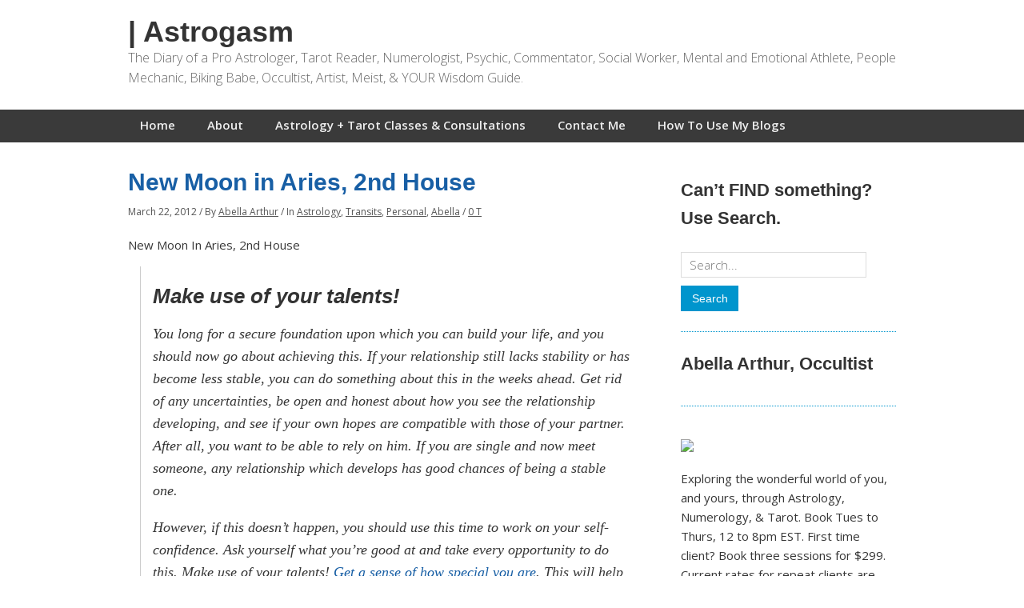

--- FILE ---
content_type: text/html; charset=UTF-8
request_url: http://www.astrogasm.com/tag/22/
body_size: 15962
content:
<!doctype html>
	<html lang="en-US">
	<head>
	<meta charset="utf-8" />

	<!-- Always force latest IE rendering engine (even in intranet) & Chrome Frame -->
	<meta http-equiv="X-UA-Compatible" content="IE=edge,chrome=1" />

	
	<meta name="viewport" content="width=device-width, initial-scale=1" />

	<meta name='robots' content='index, follow, max-video-preview:-1, max-snippet:-1, max-image-preview:large' />
<link rel="dns-prefetch" href="http://static.hupso.com/share/js/share_toolbar.js"><link rel="preconnect" href="http://static.hupso.com/share/js/share_toolbar.js"><link rel="preload" href="http://static.hupso.com/share/js/share_toolbar.js">
	<!-- This site is optimized with the Yoast SEO plugin v20.4 - https://yoast.com/wordpress/plugins/seo/ -->
	<title>22 Archives - | Astrogasm</title>
	<link rel="canonical" href="http://www.astrogasm.com/tag/22/" />
	<script type="application/ld+json" class="yoast-schema-graph">{"@context":"https://schema.org","@graph":[{"@type":"CollectionPage","@id":"http://www.astrogasm.com/tag/22/","url":"http://www.astrogasm.com/tag/22/","name":"22 Archives - | Astrogasm","isPartOf":{"@id":"http://www.astrogasm.com/#website"},"inLanguage":"en-US"},{"@type":"WebSite","@id":"http://www.astrogasm.com/#website","url":"http://www.astrogasm.com/","name":"| Astrogasm","description":"The Diary of a Pro Astrologer, Tarot Reader, Numerologist, Psychic, Commentator, Social Worker, Mental and Emotional Athlete, People Mechanic, Biking Babe, Occultist, Artist, Meist, &amp; YOUR Wisdom Guide.","potentialAction":[{"@type":"SearchAction","target":{"@type":"EntryPoint","urlTemplate":"http://www.astrogasm.com/?s={search_term_string}"},"query-input":"required name=search_term_string"}],"inLanguage":"en-US"}]}</script>
	<!-- / Yoast SEO plugin. -->


<link rel='dns-prefetch' href='//fonts.googleapis.com' />
<link rel="alternate" type="application/rss+xml" title="| Astrogasm &raquo; Feed" href="http://www.astrogasm.com/feed/" />
<link rel="alternate" type="application/rss+xml" title="| Astrogasm &raquo; Comments Feed" href="http://www.astrogasm.com/comments/feed/" />
<link rel="alternate" type="application/rss+xml" title="| Astrogasm &raquo; 22 Tag Feed" href="http://www.astrogasm.com/tag/22/feed/" />
<script type="text/javascript">
window._wpemojiSettings = {"baseUrl":"https:\/\/s.w.org\/images\/core\/emoji\/14.0.0\/72x72\/","ext":".png","svgUrl":"https:\/\/s.w.org\/images\/core\/emoji\/14.0.0\/svg\/","svgExt":".svg","source":{"concatemoji":"http:\/\/www.astrogasm.com\/wp-includes\/js\/wp-emoji-release.min.js?ver=6.2.8"}};
/*! This file is auto-generated */
!function(e,a,t){var n,r,o,i=a.createElement("canvas"),p=i.getContext&&i.getContext("2d");function s(e,t){p.clearRect(0,0,i.width,i.height),p.fillText(e,0,0);e=i.toDataURL();return p.clearRect(0,0,i.width,i.height),p.fillText(t,0,0),e===i.toDataURL()}function c(e){var t=a.createElement("script");t.src=e,t.defer=t.type="text/javascript",a.getElementsByTagName("head")[0].appendChild(t)}for(o=Array("flag","emoji"),t.supports={everything:!0,everythingExceptFlag:!0},r=0;r<o.length;r++)t.supports[o[r]]=function(e){if(p&&p.fillText)switch(p.textBaseline="top",p.font="600 32px Arial",e){case"flag":return s("\ud83c\udff3\ufe0f\u200d\u26a7\ufe0f","\ud83c\udff3\ufe0f\u200b\u26a7\ufe0f")?!1:!s("\ud83c\uddfa\ud83c\uddf3","\ud83c\uddfa\u200b\ud83c\uddf3")&&!s("\ud83c\udff4\udb40\udc67\udb40\udc62\udb40\udc65\udb40\udc6e\udb40\udc67\udb40\udc7f","\ud83c\udff4\u200b\udb40\udc67\u200b\udb40\udc62\u200b\udb40\udc65\u200b\udb40\udc6e\u200b\udb40\udc67\u200b\udb40\udc7f");case"emoji":return!s("\ud83e\udef1\ud83c\udffb\u200d\ud83e\udef2\ud83c\udfff","\ud83e\udef1\ud83c\udffb\u200b\ud83e\udef2\ud83c\udfff")}return!1}(o[r]),t.supports.everything=t.supports.everything&&t.supports[o[r]],"flag"!==o[r]&&(t.supports.everythingExceptFlag=t.supports.everythingExceptFlag&&t.supports[o[r]]);t.supports.everythingExceptFlag=t.supports.everythingExceptFlag&&!t.supports.flag,t.DOMReady=!1,t.readyCallback=function(){t.DOMReady=!0},t.supports.everything||(n=function(){t.readyCallback()},a.addEventListener?(a.addEventListener("DOMContentLoaded",n,!1),e.addEventListener("load",n,!1)):(e.attachEvent("onload",n),a.attachEvent("onreadystatechange",function(){"complete"===a.readyState&&t.readyCallback()})),(e=t.source||{}).concatemoji?c(e.concatemoji):e.wpemoji&&e.twemoji&&(c(e.twemoji),c(e.wpemoji)))}(window,document,window._wpemojiSettings);
</script>
<style type="text/css">
img.wp-smiley,
img.emoji {
	display: inline !important;
	border: none !important;
	box-shadow: none !important;
	height: 1em !important;
	width: 1em !important;
	margin: 0 0.07em !important;
	vertical-align: -0.1em !important;
	background: none !important;
	padding: 0 !important;
}
</style>
	<link rel='stylesheet' id='wpgo-theme-css' href='http://www.astrogasm.com/wp-content/themes/minn-lite/style.css?ver=6.2.8' type='text/css' media='all' />
<link rel='stylesheet' id='wp-block-library-css' href='http://www.astrogasm.com/wp-includes/css/dist/block-library/style.min.css?ver=6.2.8' type='text/css' media='all' />
<link rel='stylesheet' id='classic-theme-styles-css' href='http://www.astrogasm.com/wp-includes/css/classic-themes.min.css?ver=6.2.8' type='text/css' media='all' />
<style id='global-styles-inline-css' type='text/css'>
body{--wp--preset--color--black: #000000;--wp--preset--color--cyan-bluish-gray: #abb8c3;--wp--preset--color--white: #ffffff;--wp--preset--color--pale-pink: #f78da7;--wp--preset--color--vivid-red: #cf2e2e;--wp--preset--color--luminous-vivid-orange: #ff6900;--wp--preset--color--luminous-vivid-amber: #fcb900;--wp--preset--color--light-green-cyan: #7bdcb5;--wp--preset--color--vivid-green-cyan: #00d084;--wp--preset--color--pale-cyan-blue: #8ed1fc;--wp--preset--color--vivid-cyan-blue: #0693e3;--wp--preset--color--vivid-purple: #9b51e0;--wp--preset--gradient--vivid-cyan-blue-to-vivid-purple: linear-gradient(135deg,rgba(6,147,227,1) 0%,rgb(155,81,224) 100%);--wp--preset--gradient--light-green-cyan-to-vivid-green-cyan: linear-gradient(135deg,rgb(122,220,180) 0%,rgb(0,208,130) 100%);--wp--preset--gradient--luminous-vivid-amber-to-luminous-vivid-orange: linear-gradient(135deg,rgba(252,185,0,1) 0%,rgba(255,105,0,1) 100%);--wp--preset--gradient--luminous-vivid-orange-to-vivid-red: linear-gradient(135deg,rgba(255,105,0,1) 0%,rgb(207,46,46) 100%);--wp--preset--gradient--very-light-gray-to-cyan-bluish-gray: linear-gradient(135deg,rgb(238,238,238) 0%,rgb(169,184,195) 100%);--wp--preset--gradient--cool-to-warm-spectrum: linear-gradient(135deg,rgb(74,234,220) 0%,rgb(151,120,209) 20%,rgb(207,42,186) 40%,rgb(238,44,130) 60%,rgb(251,105,98) 80%,rgb(254,248,76) 100%);--wp--preset--gradient--blush-light-purple: linear-gradient(135deg,rgb(255,206,236) 0%,rgb(152,150,240) 100%);--wp--preset--gradient--blush-bordeaux: linear-gradient(135deg,rgb(254,205,165) 0%,rgb(254,45,45) 50%,rgb(107,0,62) 100%);--wp--preset--gradient--luminous-dusk: linear-gradient(135deg,rgb(255,203,112) 0%,rgb(199,81,192) 50%,rgb(65,88,208) 100%);--wp--preset--gradient--pale-ocean: linear-gradient(135deg,rgb(255,245,203) 0%,rgb(182,227,212) 50%,rgb(51,167,181) 100%);--wp--preset--gradient--electric-grass: linear-gradient(135deg,rgb(202,248,128) 0%,rgb(113,206,126) 100%);--wp--preset--gradient--midnight: linear-gradient(135deg,rgb(2,3,129) 0%,rgb(40,116,252) 100%);--wp--preset--duotone--dark-grayscale: url('#wp-duotone-dark-grayscale');--wp--preset--duotone--grayscale: url('#wp-duotone-grayscale');--wp--preset--duotone--purple-yellow: url('#wp-duotone-purple-yellow');--wp--preset--duotone--blue-red: url('#wp-duotone-blue-red');--wp--preset--duotone--midnight: url('#wp-duotone-midnight');--wp--preset--duotone--magenta-yellow: url('#wp-duotone-magenta-yellow');--wp--preset--duotone--purple-green: url('#wp-duotone-purple-green');--wp--preset--duotone--blue-orange: url('#wp-duotone-blue-orange');--wp--preset--font-size--small: 13px;--wp--preset--font-size--medium: 20px;--wp--preset--font-size--large: 36px;--wp--preset--font-size--x-large: 42px;--wp--preset--spacing--20: 0.44rem;--wp--preset--spacing--30: 0.67rem;--wp--preset--spacing--40: 1rem;--wp--preset--spacing--50: 1.5rem;--wp--preset--spacing--60: 2.25rem;--wp--preset--spacing--70: 3.38rem;--wp--preset--spacing--80: 5.06rem;--wp--preset--shadow--natural: 6px 6px 9px rgba(0, 0, 0, 0.2);--wp--preset--shadow--deep: 12px 12px 50px rgba(0, 0, 0, 0.4);--wp--preset--shadow--sharp: 6px 6px 0px rgba(0, 0, 0, 0.2);--wp--preset--shadow--outlined: 6px 6px 0px -3px rgba(255, 255, 255, 1), 6px 6px rgba(0, 0, 0, 1);--wp--preset--shadow--crisp: 6px 6px 0px rgba(0, 0, 0, 1);}:where(.is-layout-flex){gap: 0.5em;}body .is-layout-flow > .alignleft{float: left;margin-inline-start: 0;margin-inline-end: 2em;}body .is-layout-flow > .alignright{float: right;margin-inline-start: 2em;margin-inline-end: 0;}body .is-layout-flow > .aligncenter{margin-left: auto !important;margin-right: auto !important;}body .is-layout-constrained > .alignleft{float: left;margin-inline-start: 0;margin-inline-end: 2em;}body .is-layout-constrained > .alignright{float: right;margin-inline-start: 2em;margin-inline-end: 0;}body .is-layout-constrained > .aligncenter{margin-left: auto !important;margin-right: auto !important;}body .is-layout-constrained > :where(:not(.alignleft):not(.alignright):not(.alignfull)){max-width: var(--wp--style--global--content-size);margin-left: auto !important;margin-right: auto !important;}body .is-layout-constrained > .alignwide{max-width: var(--wp--style--global--wide-size);}body .is-layout-flex{display: flex;}body .is-layout-flex{flex-wrap: wrap;align-items: center;}body .is-layout-flex > *{margin: 0;}:where(.wp-block-columns.is-layout-flex){gap: 2em;}.has-black-color{color: var(--wp--preset--color--black) !important;}.has-cyan-bluish-gray-color{color: var(--wp--preset--color--cyan-bluish-gray) !important;}.has-white-color{color: var(--wp--preset--color--white) !important;}.has-pale-pink-color{color: var(--wp--preset--color--pale-pink) !important;}.has-vivid-red-color{color: var(--wp--preset--color--vivid-red) !important;}.has-luminous-vivid-orange-color{color: var(--wp--preset--color--luminous-vivid-orange) !important;}.has-luminous-vivid-amber-color{color: var(--wp--preset--color--luminous-vivid-amber) !important;}.has-light-green-cyan-color{color: var(--wp--preset--color--light-green-cyan) !important;}.has-vivid-green-cyan-color{color: var(--wp--preset--color--vivid-green-cyan) !important;}.has-pale-cyan-blue-color{color: var(--wp--preset--color--pale-cyan-blue) !important;}.has-vivid-cyan-blue-color{color: var(--wp--preset--color--vivid-cyan-blue) !important;}.has-vivid-purple-color{color: var(--wp--preset--color--vivid-purple) !important;}.has-black-background-color{background-color: var(--wp--preset--color--black) !important;}.has-cyan-bluish-gray-background-color{background-color: var(--wp--preset--color--cyan-bluish-gray) !important;}.has-white-background-color{background-color: var(--wp--preset--color--white) !important;}.has-pale-pink-background-color{background-color: var(--wp--preset--color--pale-pink) !important;}.has-vivid-red-background-color{background-color: var(--wp--preset--color--vivid-red) !important;}.has-luminous-vivid-orange-background-color{background-color: var(--wp--preset--color--luminous-vivid-orange) !important;}.has-luminous-vivid-amber-background-color{background-color: var(--wp--preset--color--luminous-vivid-amber) !important;}.has-light-green-cyan-background-color{background-color: var(--wp--preset--color--light-green-cyan) !important;}.has-vivid-green-cyan-background-color{background-color: var(--wp--preset--color--vivid-green-cyan) !important;}.has-pale-cyan-blue-background-color{background-color: var(--wp--preset--color--pale-cyan-blue) !important;}.has-vivid-cyan-blue-background-color{background-color: var(--wp--preset--color--vivid-cyan-blue) !important;}.has-vivid-purple-background-color{background-color: var(--wp--preset--color--vivid-purple) !important;}.has-black-border-color{border-color: var(--wp--preset--color--black) !important;}.has-cyan-bluish-gray-border-color{border-color: var(--wp--preset--color--cyan-bluish-gray) !important;}.has-white-border-color{border-color: var(--wp--preset--color--white) !important;}.has-pale-pink-border-color{border-color: var(--wp--preset--color--pale-pink) !important;}.has-vivid-red-border-color{border-color: var(--wp--preset--color--vivid-red) !important;}.has-luminous-vivid-orange-border-color{border-color: var(--wp--preset--color--luminous-vivid-orange) !important;}.has-luminous-vivid-amber-border-color{border-color: var(--wp--preset--color--luminous-vivid-amber) !important;}.has-light-green-cyan-border-color{border-color: var(--wp--preset--color--light-green-cyan) !important;}.has-vivid-green-cyan-border-color{border-color: var(--wp--preset--color--vivid-green-cyan) !important;}.has-pale-cyan-blue-border-color{border-color: var(--wp--preset--color--pale-cyan-blue) !important;}.has-vivid-cyan-blue-border-color{border-color: var(--wp--preset--color--vivid-cyan-blue) !important;}.has-vivid-purple-border-color{border-color: var(--wp--preset--color--vivid-purple) !important;}.has-vivid-cyan-blue-to-vivid-purple-gradient-background{background: var(--wp--preset--gradient--vivid-cyan-blue-to-vivid-purple) !important;}.has-light-green-cyan-to-vivid-green-cyan-gradient-background{background: var(--wp--preset--gradient--light-green-cyan-to-vivid-green-cyan) !important;}.has-luminous-vivid-amber-to-luminous-vivid-orange-gradient-background{background: var(--wp--preset--gradient--luminous-vivid-amber-to-luminous-vivid-orange) !important;}.has-luminous-vivid-orange-to-vivid-red-gradient-background{background: var(--wp--preset--gradient--luminous-vivid-orange-to-vivid-red) !important;}.has-very-light-gray-to-cyan-bluish-gray-gradient-background{background: var(--wp--preset--gradient--very-light-gray-to-cyan-bluish-gray) !important;}.has-cool-to-warm-spectrum-gradient-background{background: var(--wp--preset--gradient--cool-to-warm-spectrum) !important;}.has-blush-light-purple-gradient-background{background: var(--wp--preset--gradient--blush-light-purple) !important;}.has-blush-bordeaux-gradient-background{background: var(--wp--preset--gradient--blush-bordeaux) !important;}.has-luminous-dusk-gradient-background{background: var(--wp--preset--gradient--luminous-dusk) !important;}.has-pale-ocean-gradient-background{background: var(--wp--preset--gradient--pale-ocean) !important;}.has-electric-grass-gradient-background{background: var(--wp--preset--gradient--electric-grass) !important;}.has-midnight-gradient-background{background: var(--wp--preset--gradient--midnight) !important;}.has-small-font-size{font-size: var(--wp--preset--font-size--small) !important;}.has-medium-font-size{font-size: var(--wp--preset--font-size--medium) !important;}.has-large-font-size{font-size: var(--wp--preset--font-size--large) !important;}.has-x-large-font-size{font-size: var(--wp--preset--font-size--x-large) !important;}
.wp-block-navigation a:where(:not(.wp-element-button)){color: inherit;}
:where(.wp-block-columns.is-layout-flex){gap: 2em;}
.wp-block-pullquote{font-size: 1.5em;line-height: 1.6;}
</style>
<link rel='stylesheet' id='digg-digg-css' href='http://www.astrogasm.com/wp-content/plugins/digg-digg/css/diggdigg-style.css?ver=5.3.6' type='text/css' media='screen' />
<link rel='stylesheet' id='hupso_css-css' href='http://www.astrogasm.com/wp-content/plugins/hupso-share-buttons-for-twitter-facebook-google/style.css?ver=6.2.8' type='text/css' media='all' />
<link rel='stylesheet' id='wpgo-open-sans-font-css' href='//fonts.googleapis.com/css?family=Open+Sans%3A300italic%2C400italic%2C600italic%2C300%2C400%2C600&#038;subset=latin%2Clatin-ext&#038;ver=6.2.8' type='text/css' media='all' />
<link rel='stylesheet' id='wpgo-dashicons-css' href='http://www.astrogasm.com/wp-includes/css/dashicons.min.css?ver=6.2.8' type='text/css' media='all' />
<link rel='stylesheet' id='wp_single_post_navigation-css' href='http://www.astrogasm.com/wp-content/plugins/wp-single-post-navigation/css/single-post-navigation.css?ver=1.5' type='text/css' media='screen' />
<link rel='stylesheet' id='sharedaddy-css' href='http://www.astrogasm.com/wp-content/plugins/sharedaddy/sharing.css?ver=6.2.8' type='text/css' media='all' />
<link rel='stylesheet' id='lightboxStyle-css' href='http://www.astrogasm.com/wp-content/plugins/lightbox-plus/css/shadowed/colorbox.min.css?ver=2.7.2' type='text/css' media='screen' />
<script type='text/javascript' src='http://www.astrogasm.com/wp-includes/js/jquery/jquery.min.js?ver=3.6.4' id='jquery-core-js'></script>
<script type='text/javascript' src='http://www.astrogasm.com/wp-includes/js/jquery/jquery-migrate.min.js?ver=3.4.0' id='jquery-migrate-js'></script>
<link rel="https://api.w.org/" href="http://www.astrogasm.com/wp-json/" /><link rel="alternate" type="application/json" href="http://www.astrogasm.com/wp-json/wp/v2/tags/408" /><link rel="EditURI" type="application/rsd+xml" title="RSD" href="http://www.astrogasm.com/xmlrpc.php?rsd" />
<link rel="wlwmanifest" type="application/wlwmanifest+xml" href="http://www.astrogasm.com/wp-includes/wlwmanifest.xml" />
<meta name="generator" content="WordPress 6.2.8" />
<link rel="stylesheet" type="text/css" href="http://www.astrogasm.com/wp-content/plugins/most-shared-posts/most-shared-posts.css"><link rel="stylesheet" href="http://www.astrogasm.com/wp-content/plugins/ob-page-numbers/css/stylish.css" type="text/css" media="screen" />
	<!--Begin[CSS for WS Audio Player]-->
	<link type="text/css" rel="stylesheet" href="http://www.astrogasm.com/wp-content/plugins/ws-audio-player/css/screen_white.css" />
	<!--End[CSS for WS Audio Player]-->

<!-- Minn Lite customizer styles --><style type="text/css">#container {color: #363636;}#container a, #container a:link, #container a:visited {color: #185fa5;}</style>
<style type="text/css">
	.recentcomments a{display:inline !important;padding:0 !important;margin:0 !important;}
	.hkec-recentcomments-item{list-style-type: none;}
	.hkec-recentcomments-item strong a{font-weight: bold}
</style>
<style type="text/css" id="custom-background-css">
body.custom-background { background-color: #ffffff; }
</style>
	</head>

<body class="archive tag tag-408 custom-background two-col-r minn-lite">

<div id="body-container">

	<div id="header-container">

		<header>
			
			<div id="logo-wrap">
				<h1 id="site-title"><span><a href="http://www.astrogasm.com" />| Astrogasm</a></span></h1>					<div id="site-description">The Diary of a Pro Astrologer, Tarot Reader, Numerologist, Psychic, Commentator, Social Worker, Mental and Emotional Athlete, People Mechanic, Biking Babe, Occultist, Artist, Meist, &amp; YOUR Wisdom Guide.</div>
				
			</div>
			<!-- #logo-wrap -->

		</header>
		<!-- header -->

					<div class="nav-wrap">
				<nav class="primary-menu">
					<label onclick="" for="nav-respond" id="nav-respond-wrapper"></label>
					<input type="checkbox" name="nav-respond" id="nav-respond" />
					<div class="menu"><ul>
<li ><a href="http://www.astrogasm.com/">Home</a></li><li class="page_item page-item-71"><a href="http://www.astrogasm.com/about/">About</a></li>
<li class="page_item page-item-3299"><a href="http://www.astrogasm.com/astrology-tarot-classes-consultations/">Astrology + Tarot Classes &#038; Consultations</a></li>
<li class="page_item page-item-4792"><a href="http://www.astrogasm.com/contact-me/">Contact Me</a></li>
<li class="page_item page-item-3302"><a href="http://www.astrogasm.com/how-to-use-my-blogs/">How To Use My Blogs</a></li>
</ul></div>
				</nav>
			</div><!-- .nav-wrap -->
			</div><!-- #header-container -->


	<div id="outer-container">


	<div id="container">

			
	<main class="content">

		
		
		
			
				<article id="post-1698" class="post-1698 post type-post status-publish format-standard hentry category-astrology category-transits category-personal-transits category-abella tag-personal tag-astrology tag-transits tag-aries tag-abella tag-2nd-house tag-new-moon tag-numerology tag-master-numbers tag-408">

					<header>
						<h2 class="entry-title"><a href="http://www.astrogasm.com/2012/03/22/new-moon-in-aries-2nd-house/" rel="bookmark">New Moon in Aries, 2nd House</a></h2>
													<div class="post-meta">
																<p>
																			<time class="date" datetime="2012-03-22T01:40:07-04:00" pubdate>March 22, 2012</time> / 																			<span class="author">By  <a href="http://www.astrogasm.com/author/admin/" title="Posts by Abella Arthur" rel="author">Abella Arthur</a></span> / 																			<span class="categories">In <a href="http://www.astrogasm.com/category/astrology/" rel="category tag">Astrology</a>, <a href="http://www.astrogasm.com/category/astrology/methodologies/predictive/transits/" rel="category tag">Transits</a>, <a href="http://www.astrogasm.com/category/astrology/methodologies/predictive/transits/personal-transits/" rel="category tag">Personal</a>, <a href="http://www.astrogasm.com/category/abella/" rel="category tag">Abella</a></span>
																			 / 										<span class="comments"><a href="http://www.astrogasm.com/2012/03/22/new-moon-in-aries-2nd-house/#respond"><span class="dsq-postid" data-dsqidentifier="1698 http://www.astrogasm.com/2012/03/22/new-moon-in-ariesmake-use-of-your-ta/">Leave Comment</span></a></span>
																	</p>
							</div><!-- .post-meta -->
											</header>

					
					
					<div class="post-content">
						<p>New Moon In Aries, 2nd House</p>
<blockquote>
<h2>Make use of your talents!</h2>
<p>You long for a secure foundation upon which you can build your life, and you should now go about achieving this. If your relationship still lacks stability or has become less stable, you can do something about this in the weeks ahead. Get rid of any uncertainties, be open and honest about how you see the relationship developing, and see if your own hopes are compatible with those of your partner. After all, you want to be able to rely on him. If you are single and now meet someone, any relationship which develops has good chances of being a stable one.</p>
<p>However, if this doesn&#8217;t happen, you should use this time to work on your self-confidence. Ask yourself what you&#8217;re good at and take every opportunity to do this. Make use of your talents! <a title="...working on it... since NN in 2nd house too!" href="http://www.astrogasm.com/?s=niche#axzz1poLCH6fR">Get a sense of how special you are</a>. This will help you create the necessary foundation for a healthy self-confidence. And this self-confidence is in turn the basis for any good relationship.</p>
<p>New Moon in house 2, 2°22<br />
active only on 22 March 2012</p>
<p><a href="http://www.astro.com/">Astro.com Personal Daily Horoscope</a></p></blockquote>
<p>What&#8217;s weird about this is that the New Moon will be in my 2nd house at 2°22 2 (same degree for everyone) on March 22! lol&#8230; Lots of 2, 4, and 22 action!!</p>
<div style="padding-bottom:20px; padding-top:10px;" class="hupso-share-buttons"><!-- Hupso Share Buttons - https://www.hupso.com/share/ --><a class="hupso_pop" href="https://www.hupso.com/share/"><img src="http://static.hupso.com/share/buttons/button100x23.png" style="border:0px; width:100; height: 23; " alt="Share Button" /></a><script type="text/javascript">var hupso_services=new Array("Twitter","Facebook","Linkedin","StumbleUpon","Reddit","Print");var hupso_icon_type = "labels";var hupso_background="#EAF4FF";var hupso_border="#66CCFF";var hupso_image_folder_url = "";var hupso_url="http://www.astrogasm.com/2012/03/22/new-moon-in-aries-2nd-house/";var hupso_title="New%20Moon%20in%20Aries%2C%202nd%20House";</script><script type="text/javascript" src="http://static.hupso.com/share/js/share.js"></script><!-- Hupso Share Buttons --></div>					</div>
					<!-- .post-content -->

											<footer>
							<div class="post-meta">
																<p>
									<span class="tags">Tags: <a href="http://www.astrogasm.com/tag/personal/" rel="tag">Personal</a>, <a href="http://www.astrogasm.com/tag/astrology/" rel="tag">Astrology</a>, <a href="http://www.astrogasm.com/tag/transits/" rel="tag">Transits</a>, <a href="http://www.astrogasm.com/tag/aries/" rel="tag">Aries</a>, <a href="http://www.astrogasm.com/tag/abella/" rel="tag">Abella</a>, <a href="http://www.astrogasm.com/tag/2nd-house/" rel="tag">2nd House</a>, <a href="http://www.astrogasm.com/tag/new-moon/" rel="tag">New Moon</a>, <a href="http://www.astrogasm.com/tag/numerology/" rel="tag">Numerology</a>, <a href="http://www.astrogasm.com/tag/master-numbers/" rel="tag">Master Numbers</a>, <a href="http://www.astrogasm.com/tag/22/" rel="tag">22</a></span>								</p>
							</div>
							<!-- .post-meta -->
						</footer>
					
				</article> <!-- .post -->

			
			
		
	
	</main><!-- .content -->


<aside id="primary-sidebar" class="sidebar-container" role="complementary">

	<div id="primary-post-widget-area" class="widget-area"><div id="search-2" class="widget widget_search"><h3 class="widget-title">Can&#8217;t FIND something? Use Search.</h3><div class="search">
                    <form role="search" method="get" class="search-form" action="http://www.astrogasm.com/" >
                        <input type="search" placeholder="Search..." value="" name="s">
                        <input type="submit" class="search-submit" value="Search">
                    </form>
                </div></div><div id="text-7" class="widget widget_text"><h3 class="widget-title">Abella Arthur, Occultist</h3>			<div class="textwidget"></div>
		</div><div id="text-3" class="widget widget_text">			<div class="textwidget"><br />
<a href="http://contactme.com/519a5147d7044200020153ed"><img src="http://buttons.contactme.com/widgets/button/v1/contact_us_red.png" /></a>
<br />

<p>
Exploring the wonderful world of you, and yours, through Astrology, Numerology, & Tarot. Book Tues to Thurs, 12 to 8pm EST. First time client? Book three sessions for $299. Current rates for repeat clients are $49 & $129.</p>

<p>
Something to <a href="http://youtu.be/s4GmNoXFojo" target="_blank" rel="noopener"> listen to</a> and <a href="http://youtu.be/IaPBnBFIrYA">sound</a> <a href="http://www.youtube.com/watch?v=E9V8N_q95N"> chill out</a> while reading?

Need some <a href="https://www.youtube.com/watch?v=04vX_pMiD6c">healing, calming music</a>?

</p><p> <a href="http://www.youtube.com/results?search_query=chill+out+music&oq=chill+out+music&aq=f&aqi=g10&aql=&gs_l=youtube.3..0l10.1309l3452l0l3556l15l15l0l4l4l0l136l919l9j2l11l0."> ♥ <img src="http://www.astrogasm.com/wp-content/uploads/2012/03/youtube.jpg"/>music</a>.</p>

<p>I'm also in  ♥ with <a https://www.youtube.com/watch?v=J65GxJ2v9Wg</a> this Indian flute music. </a></p>

<h4>A bit about my blog style & goals...</h4>
<br />
<p>Compulsive communicator obsessed w/ astrological insights. </p>
<p>
Writing from the 8th about the wonderful world of astrology and life.
</p>
<p>I like to hear what you have to say, for or against. Silence is <i>not</i> golden.</p>

<p>
I'm serious, silly, and salacious. I love art, in all its forms.</p>
<p>
I'm also a professionally paid <a href="http://www.astrogasm.com/?p=27">natal (personal) and synastry (relationship) astrologer</a>, <a href="http://www.astrogasm.com/?p=245">tarot reader</a>, psychic, and occult teacher.</p>
<p> I can be reached at <a href="http://www.YourWisdomGuide.com">YOUR Wisdom Guide</a> for over-the-phone serious yet warm consultations.</p>

<p>
Exploring the wonderful world of you, and yours, through Astrology, Numerology, & Tarot. Book Tues to Thurs, 12 to 8pm EST. First time client? Book three sessions for $299. Current rates for repeat clients are $59 & $139.</p>

<br />
<a href="http://contactme.com/519a5147d7044200020153ed"><img src="http://buttons.contactme.com/widgets/button/v1/contact_us_red.png" /></a>
<br /></div>
		</div><div id="text-4" class="widget widget_text"><h3 class="widget-title">More Writing</h3>			<div class="textwidget"><p>When I'm not writing Gemini-style quips, I can be found writing more detailed and thorough Virgo-style articles at <a href="http://www.blog.virgovault.com">Virgo Vault.</a>.</p>
<p>
I also wrote a book: <a href="http://www.TarotSeek.com">Psychic Jucy's TarotSeek: How to Read Tarot For Yourself</a>.</p>
</div>
		</div><div id="bfw-2" class="widget BFW"><h3 class="widget-title">Blog updates</h3><form id="BFW" action="http://feedburner.google.com/fb/a/mailverify" method="post" onsubmit="window.open('http://feedburner.google.com/fb/a/mailverify?uri=Astrogasm', 'popupwindow', 'scrollbars=yes,width=550,height=520')" target="popupwindow"><label for="BFW_email" id="BFW_above">Enter email address</label><input id="BFW_email" type="text" name="email" /><input type="hidden" value="Astrogasm" name="uri"/><input type="hidden" name="loc" value="en_US"/><input id="BFW_submit" type="submit" value="Subscribe" /></form></div><div id="text-5" class="widget widget_text"><h3 class="widget-title">Personal Me</h3>			<div class="textwidget"><p> I'm a ☼♌ ☽♍ ASC ♑♒ with Jupiter & Uranus Libra in the 9th house.</p>

<p>Having Gemini on the 5th house cusp, my personal interests are plenty, varied, and hobbies often become something I do for a living because I have Gemini on the 6th house cusp too. I also have a Virgo stellium in the 8th house!</p>
<p>
Fine art, artifacts, animation, movies, metaphysics, astronomy, nature, celebrities, music, singing, curation, playing guitar, playing hand drum, playing harmonica, language, board games, video games, Scrabble, making stuff, arts and crafts, knitting, jewelry making, fashion, photography, poetry, fitness, health, hair, cosmetics, accessories, spirituality, the occult, shiny things, bling, traveling, kid's movies, documentaries, pottery, drawing, painting, philosophy, interior design, architecture, interior decorating, relationships, learning, people, psychology, sociology, animals, creativity, communication, careers...

</p><p>To learn about this website or off-topic stuff, please view the tags <a href="http://www.astrogasm.com/tag/meta/">Meta</a> and <a href="http://www.astrogasm.com/tag/website/">Website</a></p>

<p>
Exploring the wonderful world of you, and yours, through Astrology, Numerology, & Tarot. Book Tues to Thurs, 12 to 8pm EST. First time client? Book three sessions for $299. Current rates for repeat clients are $59 & $139.</p>

<br />
<a href="http://contactme.com/519a5147d7044200020153ed"><img src="http://buttons.contactme.com/widgets/button/v1/contact_us_red.png" /></a>
<br /></div>
		</div><div id="hkec-recent-comments-2" class="widget widget_recent_comments widget_hikari_enhanced_recent_comments"><h3 class="widget-title">Recent Comments</h3>
<!-- Enhanced Recent Comments provided by
	Hikari Enhanced Comments - http://Hikari.ws -->

<ol class="hkec-recentcomments-list">
	<li class="hkec-recentcomments-item"><span class="avatar_cont"><span class="avatar_cont gravar_comment"> </span></span> <a href="http://www.blog.virgovault.com" class="url" rel="ugc external nofollow">Abella Jucy Arthur</a>  on <a href="http://www.astrogasm.com/2013/12/16/free-horary-questions-horary-is-a-specialized-branch-of-astrology-astrologer/#comment-353" title="Abella Jucy Arthur commented on: Free Horary Questions by Astrologer: Horary is a Specialized Branch of Astrology">Free Horary Questions by Astrologer: Horary is a Specialized Branch of Astrology</a></li>
	<li class="hkec-recentcomments-item"><span class="avatar_cont"><span class="avatar_cont gravar_comment"> </span></span> <a href="http://www.blog.virgovault.com" class="url" rel="ugc external nofollow">Abella Jucy Arthur</a>  on <a href="http://www.astrogasm.com/2013/12/16/free-horary-questions-horary-is-a-specialized-branch-of-astrology-astrologer/#comment-352" title="Abella Jucy Arthur commented on: Free Horary Questions by Astrologer: Horary is a Specialized Branch of Astrology">Free Horary Questions by Astrologer: Horary is a Specialized Branch of Astrology</a></li>
	<li class="hkec-recentcomments-item"><span class="avatar_cont"><span class="avatar_cont gravar_comment"> </span></span> <a href="http://www.blog.virgovault.com" class="url" rel="ugc external nofollow">Abella Jucy Arthur</a>  on <a href="http://www.astrogasm.com/2013/12/16/free-horary-questions-horary-is-a-specialized-branch-of-astrology-astrologer/#comment-351" title="Abella Jucy Arthur commented on: Free Horary Questions by Astrologer: Horary is a Specialized Branch of Astrology">Free Horary Questions by Astrologer: Horary is a Specialized Branch of Astrology</a></li>
	<li class="hkec-recentcomments-item"><span class="avatar_cont"><span class="avatar_cont gravar_comment"> </span></span> <a href="http://www.blog.virgovault.com" class="url" rel="ugc external nofollow">Abella Jucy Arthur</a>  on <a href="http://www.astrogasm.com/2013/12/16/free-horary-questions-horary-is-a-specialized-branch-of-astrology-astrologer/#comment-350" title="Abella Jucy Arthur commented on: Free Horary Questions by Astrologer: Horary is a Specialized Branch of Astrology">Free Horary Questions by Astrologer: Horary is a Specialized Branch of Astrology</a></li>
	<li class="hkec-recentcomments-item"><span class="avatar_cont"><span class="avatar_cont gravar_comment"> </span></span> <a href="http://www.blog.virgovault.com" class="url" rel="ugc external nofollow">Abella Jucy Arthur</a>  on <a href="http://www.astrogasm.com/2013/12/16/free-horary-questions-horary-is-a-specialized-branch-of-astrology-astrologer/#comment-349" title="Abella Jucy Arthur commented on: Free Horary Questions by Astrologer: Horary is a Specialized Branch of Astrology">Free Horary Questions by Astrologer: Horary is a Specialized Branch of Astrology</a></li>
	<li class="hkec-recentcomments-item"><span class="avatar_cont"><span class="avatar_cont gravar_comment"> </span></span> Ginger  on <a href="http://www.astrogasm.com/2013/12/16/free-horary-questions-horary-is-a-specialized-branch-of-astrology-astrologer/#comment-348" title="Ginger commented on: Free Horary Questions by Astrologer: Horary is a Specialized Branch of Astrology">Free Horary Questions by Astrologer: Horary is a Specialized Branch of Astrology</a></li></ol>

</div><div id="linkcat-12" class="widget widget_links"><h3 class="widget-title">Outside Links</h3>
	<ul class='xoxo blogroll'>
<li><a href="http://www.YourWisdomGuide.com" rel="me" title="Providing you with a clear path and understanding using tarot, astrology, numerology, psychic impressions and more.">Private Consultations</a>
Providing you with a clear path and understanding using tarot, astrology, numerology, psychic impressions and more.</li>
<li><a href="http://lillianstar.wordpress.com">Somewhere in the Sky</a></li>
<li><a href="http://www.blog.virgovault.com" title="Virgo-style Articles (mostly astrology)">The Higher Mind</a>
Virgo-style Articles (mostly astrology)</li>

	</ul>
</div>
<div id="linkcat-506" class="widget widget_links"><h3 class="widget-title">Thank You!</h3>
	<ul class='xoxo blogroll'>
<li><a href="http://www.carolbarbeau.com/major-planetary-aspects-for-2010-to-2013.html">2012 Major Planetary Aspects</a></li>
<li><a href="https://www.facebook.com/KRGFenix">Kim Rogers-Gallagher Astrological Story-Teller (Current world transits)</a></li>
<li><a href="http://zodiacalmacaw1210.wordpress.com/">Levi Fuentes (zodiacalmacaw)</a></li>
<li><a href="http://www.neptunecafe.com">Michael Wolfstar</a></li>

	</ul>
</div>
<div id="linkcat-33" class="widget widget_links"><h3 class="widget-title">Toronto</h3>
	<ul class='xoxo blogroll'>
<li><a href="http://www.blogto.com/">BlogTo &#8211; All about Toronto</a></li>

	</ul>
</div>
<div id="categories-2" class="widget widget_categories"><h3 class="widget-title">Categories</h3><form action="http://www.astrogasm.com" method="get"><label class="screen-reader-text" for="cat">Categories</label><select  name='cat' id='cat' class='postform'>
	<option value='-1'>Select Category</option>
	<option class="level-0" value="429">Jaisla&nbsp;&nbsp;(20)</option>
	<option class="level-1" value="478">&nbsp;&nbsp;&nbsp;Vocals&nbsp;&nbsp;(1)</option>
	<option class="level-1" value="472">&nbsp;&nbsp;&nbsp;Artwork&nbsp;&nbsp;(20)</option>
	<option class="level-1" value="471">&nbsp;&nbsp;&nbsp;Poetry&nbsp;&nbsp;(1)</option>
	<option class="level-0" value="4">Meta&nbsp;&nbsp;(5)</option>
	<option class="level-0" value="406">Numerology&nbsp;&nbsp;(3)</option>
	<option class="level-0" value="379">Angles&nbsp;&nbsp;(2)</option>
	<option class="level-0" value="268">Crystals&nbsp;&nbsp;(3)</option>
	<option class="level-0" value="92">Divination&nbsp;&nbsp;(1)</option>
	<option class="level-0" value="157">Astronomy&nbsp;&nbsp;(2)</option>
	<option class="level-0" value="93">Occult&nbsp;&nbsp;(3)</option>
	<option class="level-1" value="726">&nbsp;&nbsp;&nbsp;Face Readings&nbsp;&nbsp;(1)</option>
	<option class="level-0" value="543">Progessions&nbsp;&nbsp;(2)</option>
	<option class="level-0" value="538">Spirituality&nbsp;&nbsp;(14)</option>
	<option class="level-0" value="22">General&nbsp;&nbsp;(4)</option>
	<option class="level-0" value="69">Abella&nbsp;&nbsp;(238)</option>
	<option class="level-1" value="262">&nbsp;&nbsp;&nbsp;Psychology&nbsp;&nbsp;(14)</option>
	<option class="level-1" value="79">&nbsp;&nbsp;&nbsp;Quotes&nbsp;&nbsp;(40)</option>
	<option class="level-1" value="57">&nbsp;&nbsp;&nbsp;Life Skills&nbsp;&nbsp;(54)</option>
	<option class="level-1" value="45">&nbsp;&nbsp;&nbsp;Favorite Things&nbsp;&nbsp;(48)</option>
	<option class="level-1" value="101">&nbsp;&nbsp;&nbsp;Writing &amp; Blogs&nbsp;&nbsp;(20)</option>
	<option class="level-1" value="99">&nbsp;&nbsp;&nbsp;Philosophy&nbsp;&nbsp;(42)</option>
	<option class="level-1" value="31">&nbsp;&nbsp;&nbsp;Teaching&nbsp;&nbsp;(41)</option>
	<option class="level-1" value="27">&nbsp;&nbsp;&nbsp;Artwork&nbsp;&nbsp;(17)</option>
	<option class="level-1" value="82">&nbsp;&nbsp;&nbsp;Consultations &amp; Readings&nbsp;&nbsp;(25)</option>
	<option class="level-0" value="26">Art&nbsp;&nbsp;(33)</option>
	<option class="level-1" value="41">&nbsp;&nbsp;&nbsp;Music&nbsp;&nbsp;(23)</option>
	<option class="level-0" value="21">Business&nbsp;&nbsp;(4)</option>
	<option class="level-0" value="20">Words of Wisdom&nbsp;&nbsp;(23)</option>
	<option class="level-0" value="19">Tarot&nbsp;&nbsp;(32)</option>
	<option class="level-1" value="80">&nbsp;&nbsp;&nbsp;TarotSeek&nbsp;&nbsp;(8)</option>
	<option class="level-2" value="493">&nbsp;&nbsp;&nbsp;&nbsp;&nbsp;&nbsp;Testimonials&nbsp;&nbsp;(3)</option>
	<option class="level-0" value="13">Astrology&nbsp;&nbsp;(274)</option>
	<option class="level-1" value="490">&nbsp;&nbsp;&nbsp;Signatures&nbsp;&nbsp;(2)</option>
	<option class="level-1" value="380">&nbsp;&nbsp;&nbsp;Angles&nbsp;&nbsp;(3)</option>
	<option class="level-2" value="381">&nbsp;&nbsp;&nbsp;&nbsp;&nbsp;&nbsp;Ascendant&nbsp;&nbsp;(3)</option>
	<option class="level-2" value="970">&nbsp;&nbsp;&nbsp;&nbsp;&nbsp;&nbsp;Descendant&nbsp;&nbsp;(1)</option>
	<option class="level-1" value="345">&nbsp;&nbsp;&nbsp;Special Topics&nbsp;&nbsp;(52)</option>
	<option class="level-2" value="1039">&nbsp;&nbsp;&nbsp;&nbsp;&nbsp;&nbsp;Cosmic Weather Horoscope Column&nbsp;&nbsp;(3)</option>
	<option class="level-1" value="198">&nbsp;&nbsp;&nbsp;Astrologers&nbsp;&nbsp;(9)</option>
	<option class="level-1" value="61">&nbsp;&nbsp;&nbsp;Methodologies&nbsp;&nbsp;(87)</option>
	<option class="level-2" value="85">&nbsp;&nbsp;&nbsp;&nbsp;&nbsp;&nbsp;Synastry&nbsp;&nbsp;(12)</option>
	<option class="level-2" value="285">&nbsp;&nbsp;&nbsp;&nbsp;&nbsp;&nbsp;Vedic&nbsp;&nbsp;(2)</option>
	<option class="level-2" value="235">&nbsp;&nbsp;&nbsp;&nbsp;&nbsp;&nbsp;Natal&nbsp;&nbsp;(23)</option>
	<option class="level-2" value="39">&nbsp;&nbsp;&nbsp;&nbsp;&nbsp;&nbsp;Electional&nbsp;&nbsp;(1)</option>
	<option class="level-2" value="1012">&nbsp;&nbsp;&nbsp;&nbsp;&nbsp;&nbsp;Chinese&nbsp;&nbsp;(1)</option>
	<option class="level-2" value="661">&nbsp;&nbsp;&nbsp;&nbsp;&nbsp;&nbsp;Predictive&nbsp;&nbsp;(54)</option>
	<option class="level-3" value="1104">&nbsp;&nbsp;&nbsp;&nbsp;&nbsp;&nbsp;&nbsp;&nbsp;&nbsp;Hororscopes&nbsp;&nbsp;(1)</option>
	<option class="level-3" value="662">&nbsp;&nbsp;&nbsp;&nbsp;&nbsp;&nbsp;&nbsp;&nbsp;&nbsp;Progressed&nbsp;&nbsp;(2)</option>
	<option class="level-3" value="37">&nbsp;&nbsp;&nbsp;&nbsp;&nbsp;&nbsp;&nbsp;&nbsp;&nbsp;Horary&nbsp;&nbsp;(2)</option>
	<option class="level-3" value="23">&nbsp;&nbsp;&nbsp;&nbsp;&nbsp;&nbsp;&nbsp;&nbsp;&nbsp;Solar Returns&nbsp;&nbsp;(7)</option>
	<option class="level-3" value="14">&nbsp;&nbsp;&nbsp;&nbsp;&nbsp;&nbsp;&nbsp;&nbsp;&nbsp;Transits&nbsp;&nbsp;(43)</option>
	<option class="level-4" value="731">&nbsp;&nbsp;&nbsp;&nbsp;&nbsp;&nbsp;&nbsp;&nbsp;&nbsp;&nbsp;&nbsp;&nbsp;Abella&nbsp;&nbsp;(3)</option>
	<option class="level-4" value="16">&nbsp;&nbsp;&nbsp;&nbsp;&nbsp;&nbsp;&nbsp;&nbsp;&nbsp;&nbsp;&nbsp;&nbsp;World&nbsp;&nbsp;(26)</option>
	<option class="level-4" value="15">&nbsp;&nbsp;&nbsp;&nbsp;&nbsp;&nbsp;&nbsp;&nbsp;&nbsp;&nbsp;&nbsp;&nbsp;Personal&nbsp;&nbsp;(15)</option>
	<option class="level-2" value="637">&nbsp;&nbsp;&nbsp;&nbsp;&nbsp;&nbsp;Vocational&nbsp;&nbsp;(2)</option>
	<option class="level-2" value="62">&nbsp;&nbsp;&nbsp;&nbsp;&nbsp;&nbsp;Mundane&nbsp;&nbsp;(18)</option>
	<option class="level-3" value="1028">&nbsp;&nbsp;&nbsp;&nbsp;&nbsp;&nbsp;&nbsp;&nbsp;&nbsp;Cosmic Weather&nbsp;&nbsp;(4)</option>
	<option class="level-1" value="25">&nbsp;&nbsp;&nbsp;Testimonials&nbsp;&nbsp;(3)</option>
	<option class="level-1" value="18">&nbsp;&nbsp;&nbsp;Signs&nbsp;&nbsp;(31)</option>
	<option class="level-2" value="139">&nbsp;&nbsp;&nbsp;&nbsp;&nbsp;&nbsp;Modality&nbsp;&nbsp;(7)</option>
	<option class="level-3" value="388">&nbsp;&nbsp;&nbsp;&nbsp;&nbsp;&nbsp;&nbsp;&nbsp;&nbsp;Cardinal&nbsp;&nbsp;(2)</option>
	<option class="level-3" value="143">&nbsp;&nbsp;&nbsp;&nbsp;&nbsp;&nbsp;&nbsp;&nbsp;&nbsp;Fixed&nbsp;&nbsp;(3)</option>
	<option class="level-1" value="17">&nbsp;&nbsp;&nbsp;Planets&nbsp;&nbsp;(47)</option>
	<option class="level-1" value="140">&nbsp;&nbsp;&nbsp;The Lights&nbsp;&nbsp;(10)</option>
	<option class="level-1" value="156">&nbsp;&nbsp;&nbsp;Karmic Nodes&nbsp;&nbsp;(2)</option>
	<option class="level-1" value="154">&nbsp;&nbsp;&nbsp;Interesting Bits&nbsp;&nbsp;(16)</option>
	<option class="level-1" value="67">&nbsp;&nbsp;&nbsp;Fixed Stars&nbsp;&nbsp;(6)</option>
	<option class="level-1" value="141">&nbsp;&nbsp;&nbsp;Asteroids&nbsp;&nbsp;(3)</option>
	<option class="level-1" value="123">&nbsp;&nbsp;&nbsp;Systems&nbsp;&nbsp;(3)</option>
	<option class="level-1" value="108">&nbsp;&nbsp;&nbsp;Houses&nbsp;&nbsp;(34)</option>
	<option class="level-1" value="56">&nbsp;&nbsp;&nbsp;Aspects&nbsp;&nbsp;(37)</option>
	<option class="level-2" value="71">&nbsp;&nbsp;&nbsp;&nbsp;&nbsp;&nbsp;Aspect Patterns&nbsp;&nbsp;(1)</option>
	<option class="level-0" value="176">Bright Ideas&nbsp;&nbsp;(6)</option>
	<option class="level-0" value="163">Readings&nbsp;&nbsp;(21)</option>
	<option class="level-1" value="465">&nbsp;&nbsp;&nbsp;Numerology&nbsp;&nbsp;(2)</option>
	<option class="level-1" value="999">&nbsp;&nbsp;&nbsp;In the news&nbsp;&nbsp;(3)</option>
	<option class="level-1" value="164">&nbsp;&nbsp;&nbsp;Astrology&nbsp;&nbsp;(14)</option>
	<option class="level-2" value="165">&nbsp;&nbsp;&nbsp;&nbsp;&nbsp;&nbsp;Celebrity&nbsp;&nbsp;(13)</option>
	<option class="level-0" value="1">Uncategorized&nbsp;&nbsp;(34)</option>
</select>
</form>
<script type="text/javascript">
/* <![CDATA[ */
(function() {
	var dropdown = document.getElementById( "cat" );
	function onCatChange() {
		if ( dropdown.options[ dropdown.selectedIndex ].value > 0 ) {
			dropdown.parentNode.submit();
		}
	}
	dropdown.onchange = onCatChange;
})();
/* ]]> */
</script>

			</div><div id="archives-2" class="widget widget_archive"><h3 class="widget-title">Archives</h3>		<label class="screen-reader-text" for="archives-dropdown-2">Archives</label>
		<select id="archives-dropdown-2" name="archive-dropdown">
			
			<option value="">Select Month</option>
				<option value='http://www.astrogasm.com/2016/12/'> December 2016 &nbsp;(3)</option>
	<option value='http://www.astrogasm.com/2016/10/'> October 2016 &nbsp;(1)</option>
	<option value='http://www.astrogasm.com/2016/09/'> September 2016 &nbsp;(1)</option>
	<option value='http://www.astrogasm.com/2016/08/'> August 2016 &nbsp;(1)</option>
	<option value='http://www.astrogasm.com/2016/05/'> May 2016 &nbsp;(1)</option>
	<option value='http://www.astrogasm.com/2016/03/'> March 2016 &nbsp;(2)</option>
	<option value='http://www.astrogasm.com/2016/02/'> February 2016 &nbsp;(1)</option>
	<option value='http://www.astrogasm.com/2015/06/'> June 2015 &nbsp;(2)</option>
	<option value='http://www.astrogasm.com/2015/05/'> May 2015 &nbsp;(6)</option>
	<option value='http://www.astrogasm.com/2015/04/'> April 2015 &nbsp;(1)</option>
	<option value='http://www.astrogasm.com/2015/03/'> March 2015 &nbsp;(1)</option>
	<option value='http://www.astrogasm.com/2014/12/'> December 2014 &nbsp;(3)</option>
	<option value='http://www.astrogasm.com/2014/11/'> November 2014 &nbsp;(1)</option>
	<option value='http://www.astrogasm.com/2014/01/'> January 2014 &nbsp;(1)</option>
	<option value='http://www.astrogasm.com/2013/12/'> December 2013 &nbsp;(2)</option>
	<option value='http://www.astrogasm.com/2013/09/'> September 2013 &nbsp;(2)</option>
	<option value='http://www.astrogasm.com/2013/08/'> August 2013 &nbsp;(1)</option>
	<option value='http://www.astrogasm.com/2013/07/'> July 2013 &nbsp;(2)</option>
	<option value='http://www.astrogasm.com/2013/06/'> June 2013 &nbsp;(7)</option>
	<option value='http://www.astrogasm.com/2013/05/'> May 2013 &nbsp;(8)</option>
	<option value='http://www.astrogasm.com/2013/04/'> April 2013 &nbsp;(2)</option>
	<option value='http://www.astrogasm.com/2013/03/'> March 2013 &nbsp;(2)</option>
	<option value='http://www.astrogasm.com/2013/02/'> February 2013 &nbsp;(6)</option>
	<option value='http://www.astrogasm.com/2013/01/'> January 2013 &nbsp;(2)</option>
	<option value='http://www.astrogasm.com/2012/12/'> December 2012 &nbsp;(10)</option>
	<option value='http://www.astrogasm.com/2012/11/'> November 2012 &nbsp;(3)</option>
	<option value='http://www.astrogasm.com/2012/10/'> October 2012 &nbsp;(6)</option>
	<option value='http://www.astrogasm.com/2012/06/'> June 2012 &nbsp;(11)</option>
	<option value='http://www.astrogasm.com/2012/05/'> May 2012 &nbsp;(41)</option>
	<option value='http://www.astrogasm.com/2012/04/'> April 2012 &nbsp;(108)</option>
	<option value='http://www.astrogasm.com/2012/03/'> March 2012 &nbsp;(252)</option>
	<option value='http://www.astrogasm.com/2012/02/'> February 2012 &nbsp;(6)</option>

		</select>

<script type="text/javascript">
/* <![CDATA[ */
(function() {
	var dropdown = document.getElementById( "archives-dropdown-2" );
	function onSelectChange() {
		if ( dropdown.options[ dropdown.selectedIndex ].value !== '' ) {
			document.location.href = this.options[ this.selectedIndex ].value;
		}
	}
	dropdown.onchange = onSelectChange;
})();
/* ]]> */
</script>
			</div><div id="text-10" class="widget widget_text">			<div class="textwidget"><div class="fb-like" data-href="http://ww.astrogasm.com" data-send="true" data-layout="button_count" data-width="250" data-show-faces="false"></div></div>
		</div><style scoped type="text/css">.utcw-4192n3p {word-wrap:break-word}.utcw-4192n3p span,.utcw-4192n3p a{border-width:0px}.utcw-4192n3p span:hover,.utcw-4192n3p a:hover{text-decoration:underline;font-style:italic;border-width:0px}</style><div id="utcw-2" class="widget widget_utcw widget_tag_cloud"><h3 class="widget-title">Read about…</h3><div class="utcw-4192n3p tagcloud">★<a class="tag-link-1178 utcw-tag utcw-tag-astrology" href="http://www.astrogasm.com/tag/astrology/" style="font-size:22px" title="178 topics">Astrology</a> ★<a class="tag-link-1197 utcw-tag utcw-tag-abella" href="http://www.astrogasm.com/tag/abella/" style="font-size:18.06936416185px" title="110 topics">Abella</a> ★<a class="tag-link-11 utcw-tag utcw-tag-personal" href="http://www.astrogasm.com/tag/personal/" style="font-size:15.063583815029px" title="58 topics">Personal</a> ★<a class="tag-link-1199 utcw-tag utcw-tag-quotes" href="http://www.astrogasm.com/tag/quotes/" style="font-size:14.42774566474px" title="47 topics">Quotes</a> ★<a class="tag-link-138 utcw-tag utcw-tag-planet-wisdom" href="http://www.astrogasm.com/tag/planet-wisdom/" style="font-size:14.312138728324px" title="45 topics">Planet Wisdom</a> ★<a class="tag-link-1193 utcw-tag utcw-tag-aspects" href="http://www.astrogasm.com/tag/aspects/" style="font-size:14.196531791908px" title="43 topics">Aspects</a> ★<a class="tag-link-1182 utcw-tag utcw-tag-tarot" href="http://www.astrogasm.com/tag/tarot/" style="font-size:13.791907514451px" title="36 topics">Tarot</a> ★<a class="tag-link-137 utcw-tag utcw-tag-wisdom-of-the-signs" href="http://www.astrogasm.com/tag/wisdom-of-the-signs/" style="font-size:13.560693641618px" title="32 topics">Sign Wisdom</a> ★<a class="tag-link-1189 utcw-tag utcw-tag-toronto" href="http://www.astrogasm.com/tag/toronto/" style="font-size:13.445086705202px" title="30 topics">Toronto</a> ★<a class="tag-link-1211 utcw-tag utcw-tag-astrologers" href="http://www.astrogasm.com/tag/astrologers/" style="font-size:13.329479768786px" title="28 topics">Astrologers</a> ★<a class="tag-link-1187 utcw-tag utcw-tag-artwork" href="http://www.astrogasm.com/tag/artwork/" style="font-size:13.271676300578px" title="27 topics">Artwork</a> ★<a class="tag-link-1194 utcw-tag utcw-tag-life-skills" href="http://www.astrogasm.com/tag/life-skills/" style="font-size:13.271676300578px" title="27 topics">Life Skills</a> ★<a class="tag-link-1192 utcw-tag utcw-tag-music" href="http://www.astrogasm.com/tag/music/" style="font-size:13.21387283237px" title="26 topics">Music</a> ★<a class="tag-link-133 utcw-tag utcw-tag-saturn" href="http://www.astrogasm.com/tag/saturn/" style="font-size:13.21387283237px" title="26 topics">Saturn</a> ★<a class="tag-link-59 utcw-tag utcw-tag-virgo" href="http://www.astrogasm.com/tag/virgo/" style="font-size:13.156069364162px" title="25 topics">Virgo</a> ★<a class="tag-link-1179 utcw-tag utcw-tag-transits" href="http://www.astrogasm.com/tag/transits/" style="font-size:13.098265895954px" title="24 topics">Transits</a> ★<a class="tag-link-1188 utcw-tag utcw-tag-teaching" href="http://www.astrogasm.com/tag/teaching/" style="font-size:12.982658959538px" title="22 topics">Teaching</a> ★<a class="tag-link-96 utcw-tag utcw-tag-learning" href="http://www.astrogasm.com/tag/learning/" style="font-size:12.982658959538px" title="22 topics">Learning</a> ★<a class="tag-link-54 utcw-tag utcw-tag-aries" href="http://www.astrogasm.com/tag/aries/" style="font-size:12.867052023121px" title="20 topics">Aries</a> ★<a class="tag-link-186 utcw-tag utcw-tag-venus" href="http://www.astrogasm.com/tag/venus/" style="font-size:12.867052023121px" title="20 topics">Venus</a> ★<a class="tag-link-185 utcw-tag utcw-tag-mars" href="http://www.astrogasm.com/tag/mars/" style="font-size:12.809248554913px" title="19 topics">Mars</a> ★<a class="tag-link-219 utcw-tag utcw-tag-love" href="http://www.astrogasm.com/tag/love/" style="font-size:12.693641618497px" title="17 topics">Love</a> ★<a class="tag-link-303 utcw-tag utcw-tag-house-wisdom" href="http://www.astrogasm.com/tag/house-wisdom/" style="font-size:12.693641618497px" title="17 topics">House Wisdom</a> ★<a class="tag-link-1220 utcw-tag utcw-tag-jaisla" href="http://www.astrogasm.com/tag/jaisla/" style="font-size:12.693641618497px" title="17 topics">Jaisla</a> ★<a class="tag-link-1177 utcw-tag utcw-tag-meta" href="http://www.astrogasm.com/tag/meta/" style="font-size:12.635838150289px" title="16 topics">Meta</a> ★<a class="tag-link-47 utcw-tag utcw-tag-links" href="http://www.astrogasm.com/tag/links/" style="font-size:12.635838150289px" title="16 topics">Links</a> ★<a class="tag-link-1204 utcw-tag utcw-tag-philosophy" href="http://www.astrogasm.com/tag/philosophy/" style="font-size:12.635838150289px" title="16 topics">Philosophy</a> ★<a class="tag-link-178 utcw-tag utcw-tag-leo" href="http://www.astrogasm.com/tag/leo/" style="font-size:12.635838150289px" title="16 topics">Leo</a> ★<a class="tag-link-188 utcw-tag utcw-tag-pluto" href="http://www.astrogasm.com/tag/pluto/" style="font-size:12.578034682081px" title="15 topics">Pluto</a> ★<a class="tag-link-190 utcw-tag utcw-tag-8th-house" href="http://www.astrogasm.com/tag/8th-house/" style="font-size:12.578034682081px" title="15 topics">8th House</a> ★<a class="tag-link-427 utcw-tag utcw-tag-drawings" href="http://www.astrogasm.com/tag/drawings/" style="font-size:12.578034682081px" title="15 topics">Drawings</a> ★<a class="tag-link-1201 utcw-tag utcw-tag-synastry" href="http://www.astrogasm.com/tag/synastry/" style="font-size:12.520231213873px" title="14 topics">Synastry</a> ★<a class="tag-link-86 utcw-tag utcw-tag-relationships" href="http://www.astrogasm.com/tag/relationships/" style="font-size:12.520231213873px" title="14 topics">Relationships</a> ★<a class="tag-link-135 utcw-tag utcw-tag-uranus" href="http://www.astrogasm.com/tag/uranus/" style="font-size:12.520231213873px" title="14 topics">Uranus</a> ★<a class="tag-link-200 utcw-tag utcw-tag-libra" href="http://www.astrogasm.com/tag/libra/" style="font-size:12.520231213873px" title="14 topics">Libra</a> ★<a class="tag-link-5 utcw-tag utcw-tag-business" href="http://www.astrogasm.com/tag/business/" style="font-size:12.462427745665px" title="13 topics">Business</a> ★<a class="tag-link-1186 utcw-tag utcw-tag-art" href="http://www.astrogasm.com/tag/art/" style="font-size:12.462427745665px" title="13 topics">Art</a> ★<a class="tag-link-1183 utcw-tag utcw-tag-words-of-wisdom" href="http://www.astrogasm.com/tag/words-of-wisdom/" style="font-size:12.462427745665px" title="13 topics">Words of Wisdom</a> ★<a class="tag-link-52 utcw-tag utcw-tag-favorites" href="http://www.astrogasm.com/tag/favorites/" style="font-size:12.462427745665px" title="13 topics">Favorites</a> ★<a class="tag-link-78 utcw-tag utcw-tag-website" href="http://www.astrogasm.com/tag/website/" style="font-size:12.462427745665px" title="13 topics">Website</a> ★<a class="tag-link-249 utcw-tag utcw-tag-scorpio" href="http://www.astrogasm.com/tag/scorpio/" style="font-size:12.462427745665px" title="13 topics">Scorpio</a> ★<a class="tag-link-196 utcw-tag utcw-tag-abella-arthur" href="http://www.astrogasm.com/tag/abella-arthur/" style="font-size:12.404624277457px" title="12 topics">Abella Arthur</a> ★<a class="tag-link-230 utcw-tag utcw-tag-neptune" href="http://www.astrogasm.com/tag/neptune/" style="font-size:12.404624277457px" title="12 topics">Neptune</a> ★<a class="tag-link-298 utcw-tag utcw-tag-money" href="http://www.astrogasm.com/tag/money/" style="font-size:12.404624277457px" title="12 topics">Money</a> ★<a class="tag-link-53 utcw-tag utcw-tag-mercury-rx" href="http://www.astrogasm.com/tag/mercury-rx/" style="font-size:12.346820809249px" title="11 topics">Mercury Rx</a> ★<a class="tag-link-129 utcw-tag utcw-tag-capricorn" href="http://www.astrogasm.com/tag/capricorn/" style="font-size:12.346820809249px" title="11 topics">Capricorn</a> ★<a class="tag-link-255 utcw-tag utcw-tag-taurus" href="http://www.astrogasm.com/tag/taurus/" style="font-size:12.346820809249px" title="11 topics">Taurus</a> ★<a class="tag-link-296 utcw-tag utcw-tag-2nd-house" href="http://www.astrogasm.com/tag/2nd-house/" style="font-size:12.346820809249px" title="11 topics">2nd House</a> ★<a class="tag-link-350 utcw-tag utcw-tag-7th-house" href="http://www.astrogasm.com/tag/7th-house/" style="font-size:12.346820809249px" title="11 topics">7th House</a> ★<a class="tag-link-354 utcw-tag utcw-tag-careers" href="http://www.astrogasm.com/tag/careers/" style="font-size:12.346820809249px" title="11 topics">Careers</a> ★<a class="tag-link-32 utcw-tag utcw-tag-blog" href="http://www.astrogasm.com/tag/blog/" style="font-size:12.28901734104px" title="10 topics">Blog</a> ★<a class="tag-link-66 utcw-tag utcw-tag-rants" href="http://www.astrogasm.com/tag/rants/" style="font-size:12.28901734104px" title="10 topics">Rants</a> ★<a class="tag-link-70 utcw-tag utcw-tag-communication" href="http://www.astrogasm.com/tag/communication/" style="font-size:12.28901734104px" title="10 topics">Communication</a> ★<a class="tag-link-132 utcw-tag utcw-tag-5th-house" href="http://www.astrogasm.com/tag/5th-house/" style="font-size:12.28901734104px" title="10 topics">5th House</a> ★<a class="tag-link-300 utcw-tag utcw-tag-6th-house" href="http://www.astrogasm.com/tag/6th-house/" style="font-size:12.28901734104px" title="10 topics">6th House</a> ★<a class="tag-link-432 utcw-tag utcw-tag-gemini" href="http://www.astrogasm.com/tag/gemini/" style="font-size:12.28901734104px" title="10 topics">Gemini</a> ★<a class="tag-link-554 utcw-tag utcw-tag-chart-reading-tricks" href="http://www.astrogasm.com/tag/chart-reading-tricks/" style="font-size:12.28901734104px" title="10 topics">Chart Reading Tricks</a> ★<a class="tag-link-555 utcw-tag utcw-tag-consultations-and-readings" href="http://www.astrogasm.com/tag/consultations-and-readings/" style="font-size:12.28901734104px" title="10 topics">Consultations and Readings</a> ★<a class="tag-link-63 utcw-tag utcw-tag-retrogrades" href="http://www.astrogasm.com/tag/retrogrades/" style="font-size:12.231213872832px" title="9 topics">Retrogrades</a> ★<a class="tag-link-209 utcw-tag utcw-tag-celebrity-readings" href="http://www.astrogasm.com/tag/celebrity-readings/" style="font-size:12.231213872832px" title="9 topics">Celebrity Readings</a> ★<a class="tag-link-1213 utcw-tag utcw-tag-psychology" href="http://www.astrogasm.com/tag/psychology/" style="font-size:12.231213872832px" title="9 topics">Psychology</a> ★<a class="tag-link-349 utcw-tag utcw-tag-sun" href="http://www.astrogasm.com/tag/sun/" style="font-size:12.231213872832px" title="9 topics">Sun</a> ★<a class="tag-link-457 utcw-tag utcw-tag-moon" href="http://www.astrogasm.com/tag/moon/" style="font-size:12.231213872832px" title="9 topics">Moon</a> ★<a class="tag-link-28 utcw-tag utcw-tag-consultations" href="http://www.astrogasm.com/tag/consultations/" style="font-size:12.173410404624px" title="8 topics">Consultations</a> ★<a class="tag-link-1195 utcw-tag utcw-tag-mundane-astrology" href="http://www.astrogasm.com/tag/mundane-astrology/" style="font-size:12.173410404624px" title="8 topics">Mundane</a> ★<a class="tag-link-1200 utcw-tag utcw-tag-tarotseek" href="http://www.astrogasm.com/tag/tarotseek/" style="font-size:12.173410404624px" title="8 topics">TarotSeek</a> ★<a class="tag-link-113 utcw-tag utcw-tag-pisces" href="http://www.astrogasm.com/tag/pisces/" style="font-size:12.173410404624px" title="8 topics">Pisces</a> ★<a class="tag-link-117 utcw-tag utcw-tag-video" href="http://www.astrogasm.com/tag/video/" style="font-size:12.173410404624px" title="8 topics">Video</a> ★<a class="tag-link-231 utcw-tag utcw-tag-languages" href="http://www.astrogasm.com/tag/languages/" style="font-size:12.173410404624px" title="8 topics">Languages</a> ★<a class="tag-link-426 utcw-tag utcw-tag-natal-astrology" href="http://www.astrogasm.com/tag/natal-astrology/" style="font-size:12.173410404624px" title="8 topics">Natal Astrology</a> ★<a class="tag-link-440 utcw-tag utcw-tag-movies" href="http://www.astrogasm.com/tag/movies/" style="font-size:12.173410404624px" title="8 topics">Movies</a> ★<a class="tag-link-511 utcw-tag utcw-tag-world-transits" href="http://www.astrogasm.com/tag/world-transits/" style="font-size:12.173410404624px" title="8 topics">World Transits</a> ★<a class="tag-link-73 utcw-tag utcw-tag-neptune-in-the-10th" href="http://www.astrogasm.com/tag/neptune-in-the-10th/" style="font-size:12.115606936416px" title="7 topics">Neptune in the 10th</a> ★<a class="tag-link-88 utcw-tag utcw-tag-words" href="http://www.astrogasm.com/tag/words/" style="font-size:12.115606936416px" title="7 topics">Words</a> ★<a class="tag-link-119 utcw-tag utcw-tag-aspect-types" href="http://www.astrogasm.com/tag/aspect-types/" style="font-size:12.115606936416px" title="7 topics">Aspect Types</a> ★<a class="tag-link-1206 utcw-tag utcw-tag-astronomy" href="http://www.astrogasm.com/tag/astronomy/" style="font-size:12.115606936416px" title="7 topics">Astronomy</a> ★<a class="tag-link-306 utcw-tag utcw-tag-chiron" href="http://www.astrogasm.com/tag/chiron/" style="font-size:12.115606936416px" title="7 topics">Chiron</a> ★<a class="tag-link-1219 utcw-tag utcw-tag-numerology" href="http://www.astrogasm.com/tag/numerology/" style="font-size:12.115606936416px" title="7 topics">Numerology</a> ★<a class="tag-link-447 utcw-tag utcw-tag-writing" href="http://www.astrogasm.com/tag/writing/" style="font-size:12.115606936416px" title="7 topics">Writing</a> ★<a class="tag-link-456 utcw-tag utcw-tag-mercury" href="http://www.astrogasm.com/tag/mercury/" style="font-size:12.115606936416px" title="7 topics">Mercury</a> ★<a class="tag-link-58 utcw-tag utcw-tag-mars-rx" href="http://www.astrogasm.com/tag/mars-rx/" style="font-size:12.057803468208px" title="6 topics">Mars Rx</a> ★<a class="tag-link-1196 utcw-tag utcw-tag-fixed-stars" href="http://www.astrogasm.com/tag/fixed-stars/" style="font-size:12.057803468208px" title="6 topics">Fixed Stars</a> ★<a class="tag-link-83 utcw-tag utcw-tag-sun-conjunct-mars" href="http://www.astrogasm.com/tag/sun-conjunct-mars/" style="font-size:12.057803468208px" title="6 topics">Sun Conjunct Mars</a> ★<a class="tag-link-97 utcw-tag utcw-tag-thomas-dybdahl" href="http://www.astrogasm.com/tag/thomas-dybdahl/" style="font-size:12.057803468208px" title="6 topics">Thomas Dybdahl</a> ★<a class="tag-link-100 utcw-tag utcw-tag-tarot-card-meanings" href="http://www.astrogasm.com/tag/tarot-card-meanings/" style="font-size:12.057803468208px" title="6 topics">Tarot Card Meanings</a> ★<a class="tag-link-112 utcw-tag utcw-tag-virgo-stellium" href="http://www.astrogasm.com/tag/virgo-stellium/" style="font-size:12.057803468208px" title="6 topics">Virgo Stellium</a> ★<a class="tag-link-126 utcw-tag utcw-tag-cancer" href="http://www.astrogasm.com/tag/cancer/" style="font-size:12.057803468208px" title="6 topics">Cancer</a> ★<a class="tag-link-1210 utcw-tag utcw-tag-bright-ideas" href="http://www.astrogasm.com/tag/bright-ideas/" style="font-size:12.057803468208px" title="6 topics">Bright Ideas</a> ★<a class="tag-link-180 utcw-tag utcw-tag-david-bowie" href="http://www.astrogasm.com/tag/david-bowie/" style="font-size:12.057803468208px" title="6 topics">David Bowie</a> ★<a class="tag-link-1212 utcw-tag utcw-tag-natal" href="http://www.astrogasm.com/tag/natal/" style="font-size:12.057803468208px" title="6 topics">Natal</a> ★<a class="tag-link-325 utcw-tag utcw-tag-vocalists" href="http://www.astrogasm.com/tag/vocalists/" style="font-size:12.057803468208px" title="6 topics">Vocalists</a> ★<a class="tag-link-509 utcw-tag utcw-tag-10th-house" href="http://www.astrogasm.com/tag/10th-house/" style="font-size:12.057803468208px" title="6 topics">10th House</a> ★<a class="tag-link-492 utcw-tag utcw-tag-9th-house" href="http://www.astrogasm.com/tag/9th-house/" style="font-size:12.057803468208px" title="6 topics">9th House</a> ★<a class="tag-link-517 utcw-tag utcw-tag-raves" href="http://www.astrogasm.com/tag/raves/" style="font-size:12.057803468208px" title="6 topics">Raves</a> ★<a class="tag-link-713 utcw-tag utcw-tag-astrologer" href="http://www.astrogasm.com/tag/astrologer/" style="font-size:12.057803468208px" title="6 topics">Astrologer</a> ★<a class="tag-link-8 utcw-tag utcw-tag-astrogasm" href="http://www.astrogasm.com/tag/astrogasm/" style="font-size:12px" title="5 topics">Astrogasm</a> ★<a class="tag-link-118 utcw-tag utcw-tag-houses-2" href="http://www.astrogasm.com/tag/houses-2/" style="font-size:12px" title="5 topics">houses</a> ★<a class="tag-link-134 utcw-tag utcw-tag-aquarius" href="http://www.astrogasm.com/tag/aquarius/" style="font-size:12px" title="5 topics">Aquarius</a> ★<a class="tag-link-146 utcw-tag utcw-tag-venus-saturn" href="http://www.astrogasm.com/tag/venus-saturn/" style="font-size:12px" title="5 topics">Venus-Saturn</a> ★<a class="tag-link-189 utcw-tag utcw-tag-jupiter" href="http://www.astrogasm.com/tag/jupiter/" style="font-size:12px" title="5 topics">Jupiter</a></div></div><div id="calendar-2" class="widget widget_calendar"><div id="calendar_wrap" class="calendar_wrap"><table id="wp-calendar" class="wp-calendar-table">
	<caption>January 2026</caption>
	<thead>
	<tr>
		<th scope="col" title="Monday">M</th>
		<th scope="col" title="Tuesday">T</th>
		<th scope="col" title="Wednesday">W</th>
		<th scope="col" title="Thursday">T</th>
		<th scope="col" title="Friday">F</th>
		<th scope="col" title="Saturday">S</th>
		<th scope="col" title="Sunday">S</th>
	</tr>
	</thead>
	<tbody>
	<tr>
		<td colspan="3" class="pad">&nbsp;</td><td>1</td><td>2</td><td>3</td><td>4</td>
	</tr>
	<tr>
		<td>5</td><td>6</td><td>7</td><td>8</td><td>9</td><td>10</td><td>11</td>
	</tr>
	<tr>
		<td>12</td><td>13</td><td>14</td><td>15</td><td>16</td><td>17</td><td>18</td>
	</tr>
	<tr>
		<td>19</td><td>20</td><td>21</td><td>22</td><td>23</td><td>24</td><td>25</td>
	</tr>
	<tr>
		<td>26</td><td>27</td><td>28</td><td>29</td><td>30</td><td id="today">31</td>
		<td class="pad" colspan="1">&nbsp;</td>
	</tr>
	</tbody>
	</table><nav aria-label="Previous and next months" class="wp-calendar-nav">
		<span class="wp-calendar-nav-prev"><a href="http://www.astrogasm.com/2016/12/">&laquo; Dec</a></span>
		<span class="pad">&nbsp;</span>
		<span class="wp-calendar-nav-next">&nbsp;</span>
	</nav></div></div><div id="search-6" class="widget widget_search"><div class="search">
                    <form role="search" method="get" class="search-form" action="http://www.astrogasm.com/" >
                        <input type="search" placeholder="Search..." value="" name="s">
                        <input type="submit" class="search-submit" value="Search">
                    </form>
                </div></div><div id="visitor-maps" class="widget VisitorMaps_visitor_maps_widget"><h3 class="widget-title">Who's Online</h3><div>37 visitors online now</div></div><div id="text-6" class="widget widget_text">			<div class="textwidget">Inspired? ©redit Abella Arthur
</div>
		</div><div id="search-3" class="widget widget_search"><div class="search">
                    <form role="search" method="get" class="search-form" action="http://www.astrogasm.com/" >
                        <input type="search" placeholder="Search..." value="" name="s">
                        <input type="submit" class="search-submit" value="Search">
                    </form>
                </div></div><div id="text-8" class="widget widget_text">			<div class="textwidget"><div class="fb-like" data-href="http://ww.astrogasm.com" data-send="true" data-layout="button_count" data-width="250" data-show-faces="false"></div>

<br />
<a href="http://contactme.com/519a5147d7044200020153ed"><img src="http://buttons.contactme.com/widgets/button/v1/contact_us_red.png" /></a>
<br />
</div>
		</div><div id="linkcat-12" class="widget widget_links"><h3 class="widget-title">Outside Links</h3>
	<ul class='xoxo blogroll'>
<li><a href="http://www.YourWisdomGuide.com" rel="me" title="Providing you with a clear path and understanding using tarot, astrology, numerology, psychic impressions and more.">Private Consultations</a></li>
<li><a href="http://lillianstar.wordpress.com">Somewhere in the Sky</a></li>
<li><a href="http://www.blog.virgovault.com" title="Virgo-style Articles (mostly astrology)">The Higher Mind</a></li>

	</ul>
</div>
<div id="linkcat-506" class="widget widget_links"><h3 class="widget-title">Thank You!</h3>
	<ul class='xoxo blogroll'>
<li><a href="http://www.carolbarbeau.com/major-planetary-aspects-for-2010-to-2013.html">2012 Major Planetary Aspects</a></li>
<li><a href="https://www.facebook.com/KRGFenix">Kim Rogers-Gallagher Astrological Story-Teller (Current world transits)</a></li>
<li><a href="http://zodiacalmacaw1210.wordpress.com/">Levi Fuentes (zodiacalmacaw)</a></li>
<li><a href="http://www.neptunecafe.com">Michael Wolfstar</a></li>

	</ul>
</div>
<div id="linkcat-33" class="widget widget_links"><h3 class="widget-title">Toronto</h3>
	<ul class='xoxo blogroll'>
<li><a href="http://www.blogto.com/">BlogTo &#8211; All about Toronto</a></li>

	</ul>
</div>
<div id="toma_msp-2" class="widget most-shared-posts"><h3 class="widget-title">Most Shared Posts</h3><ul class="entries"></ul></div></div>
</aside><!-- .sidebar-container -->
</div><!-- #container -->

</div><!-- #outer-container -->

<footer id="footer-container">
			<div id="site-info"><p class="copyright">Copyright © 2014</p><p class="wpgo-link">Powered by <a href="http://wordpress.org/" target="_blank" class="wp-link"><i class="genericon-wordpress"></i></a> and the <a href="http://wordpress.org/themes/minn-lite" target="blank">Minn Lite Theme</a>.</p></div><!-- #site-info --></footer>

</div><!-- #body-container -->

<!-- begin visitor maps  -->
<script type="text/javascript">
//<![CDATA[
function wo_map_console(url) {
  window.open(url,"wo_map_console","height=650,width=800,toolbar=no,statusbar=no,scrollbars=yes").focus();
}
//]]>
</script>
<!-- end visitor maps -->
<script type='text/javascript'>var _cmo = {background_color: "#003C63",label: "Contact Me",text: "Contact Me",align: "left",valign: "top",form: "519a5147d7044200020153ed",lang: "en"}; (function() {var cms = document.createElement('script'); cms.type = 'text/javascript'; cms.async = true; cms.src = 'http://static.contactme.com/widgets/tab/v1/tab.js'; var s = document.getElementsByTagName('script')[0]; s.parentNode.insertBefore(cms, s);})();</script><!-- Lightbox Plus Colorbox v2.7.2/1.5.9 - 2013.01.24 - Message: 0-->
<script type="text/javascript">
jQuery(document).ready(function($){
  $("a[rel*=lightbox]").colorbox({speed:350,initialWidth:"300",initialHeight:"100",opacity:0.8,loop:false,scrolling:false,escKey:false,arrowKey:false,top:false,right:false,bottom:false,left:false});
});
</script>
<script type='text/javascript' id='disqus_count-js-extra'>
/* <![CDATA[ */
var countVars = {"disqusShortname":"astrogasm"};
/* ]]> */
</script>
<script type='text/javascript' src='http://www.astrogasm.com/wp-content/plugins/disqus-comment-system/public/js/comment_count.js?ver=3.1.2' id='disqus_count-js'></script>
<script type='text/javascript' src='http://www.astrogasm.com/wp-content/plugins/lightbox-plus/js/jquery.colorbox.1.5.9-min.js?ver=1.5.9' id='jquery-colorbox-js'></script>

</body>
</html>

--- FILE ---
content_type: text/css
request_url: http://www.astrogasm.com/wp-content/themes/minn-lite/style.css?ver=6.2.8
body_size: 7167
content:
/*
Theme Name: Minn Lite
Theme URI: http://demo.wpgothemes.com/minn
Description: A beautifully simple modern HTML5 & CSS3 mobile ready theme for ANY type of site! Incorporates a fully responsive design from WPGO themes, and looks fantastic on all devices (desktop, laptop, tablet, iOS, Android)!
Version: 0.14
Author: David Gwyer
Author URI: http://www.wpgothemes.com/
Tags: one-column, two-columns, three-columns, right-sidebar, left-sidebar, custom-colors, custom-background, custom-menu, sticky-post, editor-style, theme-options, threaded-comments, translation-ready, featured-images, responsive-layout, fluid-layout, full-width-template
License: GNU General Public License, Version 2 (or newer)
License URI: http://www.gnu.org/licenses/old-licenses/gpl-2.0.html

The Minn Lite theme was designed and created by David Gwyer.
Please visit <a href="http://www.wpgothemes.com/">WPGo Themes</a> for more WordPress themes.
*/
/*
	CSS CONTENTS:
	--------------------------------------------------------------
	0. =NORMALIZE CSS
	1. =BASIC SETUP
	2. =LAYOUTS
	3. =TYPOGRAPHY
	4. =TABLES
	5. =LISTS
	6. =IMAGES
	7. =FORMS
	8. =HEADER/NAVIGATION
	9. =CONTAINERS & CONTENT
	10. =POSTS/PAGES
	11. =COMMENTS
	12. =SEARCH RESULTS
	13. =404 PAGE
	14. =WIDGETS
	15. =FOOTER
	16. =NON-SEMANTIC HELPER CLASSES
	17. =DEFAULT COLORS
	18. =MEDIA QUERIES
*/
/* 0. =NORMALIZE CSS
-------------------------------------------------------------- */
/*! normalize.css v2.1.3 | MIT License | git.io/normalize */
article, aside, details, figcaption, figure, footer, header, hgroup, main, nav, section, summary {
  display: block;
}

audio, canvas, video {
  display: inline-block;
}

audio:not([controls]) {
  display: none;
  height: 0;
}

[hidden], template {
  display: none;
}

html {
  font-family: sans-serif;
  -ms-text-size-adjust: 100%;
  -webkit-text-size-adjust: 100%;
}

body {
  margin: 0;
}

a {
  background: transparent;
}

a:focus {
  outline: thin dotted;
}

a:active, a:hover {
  outline: 0;
}

h1 {
  font-size: 2em;
  margin: 0.67em 0;
}

abbr[title] {
  border-bottom: 1px dotted;
}

b, strong {
  font-weight: 700;
}

dfn {
  font-style: italic;
}

hr {
  -moz-box-sizing: content-box;
  box-sizing: content-box;
  height: 0;
}

mark {
  background: #ff0;
  color: black;
}

code, kbd, pre, samp {
  font-family: monospace, serif;
  font-size: 1em;
}

pre {
  white-space: pre-wrap;
}

q {
  quotes: "\201C" "\201D" "\2018" "\2019";
}

small {
  font-size: 80%;
}

sub, sup {
  font-size: 75%;
  line-height: 0;
  position: relative;
  vertical-align: baseline;
}

sup {
  top: -0.5em;
}

sub {
  bottom: -0.25em;
}

img {
  border: 0;
}

svg:not(:root) {
  overflow: hidden;
}

figure {
  margin: 0;
}

fieldset {
  border: 1px solid silver;
  margin: 0 2px;
  padding: 0.35em 0.625em 0.75em;
}

legend {
  border: 0;
  padding: 0;
}

button, input, select, textarea {
  font-family: inherit;
  font-size: 100%;
  margin: 0;
}

button, input {
  line-height: normal;
}

button, select {
  text-transform: none;
}

button, html input[type=button], input[type=reset], input[type=submit] {
  -webkit-appearance: button;
  cursor: pointer;
}

button[disabled], html input[disabled] {
  cursor: default;
}

input[type=checkbox], input[type=radio] {
  box-sizing: border-box;
  padding: 0;
}

input[type=search] {
  -webkit-appearance: textfield;
  -moz-box-sizing: content-box;
  -webkit-box-sizing: content-box;
  box-sizing: content-box;
}

input[type=search]::-webkit-search-cancel-button, input[type=search]::-webkit-search-decoration {
  -webkit-appearance: none;
}

button::-moz-focus-inner, input::-moz-focus-inner {
  border: 0;
  padding: 0;
}

textarea {
  overflow: auto;
  vertical-align: top;
}

table {
  border-collapse: collapse;
  border-spacing: 0;
}

/* 1. =BASIC SETUP
-------------------------------------------------------------- */
body {
  width: auto;
  height: auto;
}

#body-container {
  overflow: hidden;
}

:focus {
  outline: 0;
}

.alignleft {
  float: left;
}

.alignright {
  float: right;
}

.aligncenter {
  display: block;
  margin: 0 auto;
}

.clear {
  clear: both;
}

.sticky {
  visibility: visible;
}

/* 2. =LAYOUTS
-------------------------------------------------------------- */
/* Content floats */
.two-col-l .content, .three-col-l .content {
  float: right;
}

.two-col-r .content, .three-col-r .content, .three-col-c .content {
  float: left;
}

/* Primary sidebar */
.two-col-l #primary-sidebar {
  float: left;
}

.two-col-r #primary-sidebar {
  float: right;
}

.three-col-l #primary-sidebar, .three-col-c #primary-sidebar {
  float: left;
  margin-right: 20px;
}

.three-col-r #primary-sidebar {
  float: right;
  margin-right: 20px;
}

/* Secondary sidebar */
.three-col-l #secondary-sidebar {
  float: left;
}

.three-col-r #secondary-sidebar {
  float: right;
}

.three-col-c #secondary-sidebar {
  float: right;
}

/* Column styles */
.one-half, .one-third, .two-thirds, .three-fourths, .one-fourth {
  float: left;
  margin-bottom: 20px;
  margin-right: 4%;
  position: relative;
}

.last-col {
  clear: right;
  margin-right: 0;
}

.one-half {
  width: 48%;
}

.one-third {
  width: 30.66%;
}

.two-thirds {
  width: 65.33%;
}

.one-fourth {
  width: 22%;
}

.three-fourths {
  width: 74%;
}

/* 3. =TYPOGRAPHY
-------------------------------------------------------------- */
body {
  line-height: 1.6;
  font-size: 15px;
  font-family: 'Open Sans', 'Lucida Sans Unicode', 'Trebuchet MS', Arial, sans-serif;
}

p a:link, p a:visited, p a:hover {
  text-decoration: underline;
}

p a.more-link:link, p a.more-link:visited, p a.more-link:hover {
  text-decoration: none;
}

a:hover {
  text-decoration: underline;
}

a:link, a:visited, a:hover, .entry-title a:hover, .page-title a:hover {
  text-decoration: none;
}

h1, h2, h3, h4, h5, h6 {
  margin: 22px 0 15px 0;
  padding: 0;
  font-family: sans-serif;
  font-weight: bold;
}

h1 {
  font-size: 35px;
  line-height: 40px;
}

h2 {
  font-size: 26px;
  line-height: 30px;
}

h3 {
  font-size: 22px;
}

h4 {
  font-size: 18px;
}

h5 {
  font-size: 14px;
}

h6 {
  font-size: 10px;
}

.entry-title {
  margin: 10px 0 11px;
  font-size: 30px;
  line-height: 1;
}

em {
  font-style: italic;
}

blockquote {
  font-style: italic;
  overflow: hidden;
  padding-left: 15px;
  margin: 15px;
  font-family: "Palatino Linotype", Palatino, Georgia, serif;
  font-size: 18px;
}

.page-link {
  margin-bottom: 10px;
  clear: both;
}

.page-link a {
  padding: 4px;
  margin: 0 2px;
}

/* 4. =TABLES
-------------------------------------------------------------- */
th, td {
  padding: 8px;
}

th {
  font-weight: bold;
  text-align: center;
  text-transform: uppercase;
}

fieldset, table {
  margin-bottom: 15px;
}

.widget table#wp-calendar {
  width: 100%;
}

/* 5. =LISTS
-------------------------------------------------------------- */
ol {
  list-style: decimal;
  margin: 0 0 18px 1em;
}

ol li {
  list-style: decimal;
}

ol ol {
  list-style: upper-alpha;
}

ol ol ol {
  list-style: lower-roman;
}

ol ol ol ol {
  list-style: lower-alpha;
}

ul ul, ol ol, ul ol, ol ul {
  margin-bottom: 0;
}

ul {
  margin: 0;
  padding: 0;
}

#container ul {
  margin-bottom: 15px;
}

.content ul {
  padding-left: 35px;
}

#container ul li ul li {
  border-bottom: none;
}

/* 6. =IMAGES
-------------------------------------------------------------- */
img {
  max-width: 100%;
  height: auto;
}

.post-content img.alignright, .post-content img.alignleft {
  margin: 6px 12px 9px 0;
}

.post .post-thumb {
  margin-bottom: 10px;
  overflow: hidden;
}

.post .post-thumb img {
  margin: 0;
  display: block;
}

p.wp-caption-text {
  margin-top: 0;
  margin-bottom: 8px;
  text-align: center;
  font-size: 12px;
}

.gallery img {
  margin: 10px;
}

.gallery .gallery-caption {
  font-size: 12px;
}

.icon {
  margin: 0 10px 0 0;
  position: relative;
  top: 10px;
}

.content img.noborder {
  border: none;
}

/* 7. =FORMS
-------------------------------------------------------------- */
label {
  cursor: pointer;
}

input, textarea {
  font-weight: 300;
  line-height: 1.625;
  padding: 3px 5px;
}

input[type="text"], input[type="search"], input[type="email"], input[type="password"] {
  -webkit-appearance: none;
  border-radius: 0;
}

input.button, input.search-submit, input[type="submit"] {
  padding: 0.4em 1.5em 0.4em;
  border: 0;
}

.button, .btn, .search-submit, #submit, .submit, .post-edit-link, .more-link, input[type="submit"], ul#filters li a {
  display: inline-block;
  outline: none;
  cursor: pointer;
  text-align: center;
  text-decoration: none;
  font: 14px/100% "Trebuchet MS", Arial, Helvetica, sans-serif;
  padding: 0.6em 0.8em;
  overflow: hidden;
}

.more-link {
  margin-top: 10px;
}

p a.button:link, p a.button:visited, p a.button:hover {
  text-decoration: none;
}

.button:hover, .btn:hover, .search-submit:hover, #submit:hover, .submit:hover, .post-edit-link:hover, .more-link:hover {
  text-decoration: none;
}

.large {
  font-size: 18px;
}

/* 8. =HEADER/NAVIGATION
-------------------------------------------------------------- */
/*** Header ***/
#header-container {
  position: relative;
  z-index: 100;
  padding-top: 10px;
  width: 100%;
}

#header-container header {
  display: block;
  clear: both;
  position: relative;
  margin: 0 auto;
  max-width: 960px;
  min-height: 100px;
}

#logo-wrap {
  float: left;
  margin: 10px 0;
}

#logo-wrap {
  -webkit-font-smoothing: antialiased;
}

#site-title {
  margin: 0;
  max-width: 450px;
  font-size: 36px;
  line-height: 40px;
  font-weight: bold;
}

#site-title a:hover {
  text-decoration: none;
}

#site-title a span {
  display: visible;
}

#site-description {
  font-size: 16px;
  clear: left;
  display: inline;
  float: left;
  font-weight: 200;
  margin-bottom: 17px;
}

#site-logo a {
  max-width: 600px;
  float: left;
  overflow: hidden;
  position: relative;
  margin: 0 15px 5px 0;
}

#site-logo span {
  display: none;
}

#site-logo a img {
  display: inline-block;
  vertical-align: middle;
}

/*** Navigation ***/
#header-container .nav-wrap {
  clear: both;
}

nav.primary-menu {
  max-width: 960px;
  padding: 0;
  margin: 25px auto 0 auto;
}

.primary-menu, .menu, .menu > li, .menu > li > a {
  height: 100%;
}

nav.primary-menu .menu {
  padding: 4px 0 4px 0;
  margin: 0;
  text-align: center;
  position: relative;
}

nav.primary-menu .menu:after, nav.primary-menu.menu:before {
  display: table;
  content: " ";
}

nav.primary-menu .menu:after {
  clear: both;
}

nav.primary-menu ul > :first-child a {
  margin-left: 0;
}

nav.secondary-menu {
  float: right;
  font-size: 13px;
  margin: 10px 0;
  border-radius: 5px;
}

nav.secondary-menu li a {
  padding: 5px 8px;
  text-align: center;
  /* For drop downs */
}

nav .menu li {
  display: inline;
  float: left;
  position: relative;
}

nav li a {
  display: block;
  font-weight: bold;
  line-height: 18px;
  text-decoration: none;
  padding: 6px 15px;
  margin: 0 5px;
  float: left;
}

nav li a:hover {
  text-decoration: none;
}

input[type="checkbox"]#nav-respond {
  display: none;
}

/*** Drop Downs ***/
nav ul ul {
  position: absolute;
  top: 30px;
  left: 5px;
  display: none;
  float: left;
  z-index: 89;
  width: 150px;
  list-style: none outside none;
  margin: 0;
  border-bottom-right-radius: 3px;
  border-bottom-left-radius: 3px;
}

nav.secondary-menu ul ul {
  top: 100%;
  border-radius: 3px;
}

nav ul ul li {
  max-width: 220px;
  width: 100%;
}

nav ul ul li a {
  border-bottom: none;
  font-weight: normal;
  padding: 10px;
  margin: 0;
  float: none;
  z-index: 90;
}

nav ul ul ul {
  left: 100%;
  top: 0;
  border-radius: 3px;
}

nav ul ul a {
  height: auto;
}

nav .menu li:hover > ul {
  display: block;
}

nav.primary-menu ul li.menu-item-has-children.current-menu-item > a:after, nav.primary-menu ul li.menu-item-has-children.current_page_item > a:after {
  content: ' \25bc';
  font-size: 9px;
  position: relative;
  top: -2px;
  left: 3px;
}

nav.primary-menu ul li > a:after {
  color: #eee;
  content: ' \25bc';
  font-size: 9px;
  position: relative;
  top: -2px;
  left: 3px;
}

nav.secondary-menu .sub-menu .sub-menu {
  top: 0;
}

nav.primary-menu ul ul li.menu-item-has-children.current-menu-item > a:after, nav.primary-menu ul ul li.menu-item-has-children.current_page_item > a:after {
  content: ' \25b6';
}

nav.primary-menu ul ul.sub-menu li > a:after {
  content: ' \25b6';
}

nav.primary-menu li > a:only-child:after {
  content: '';
}

nav.primary-menu ul.sub-menu li > a:only-child:after {
  content: '';
}

/* 9. =CONTAINERS & CONTENT
-------------------------------------------------------------- */
#outer-container {
  position: relative;
  z-index: 92;
  width: 100%;
}

#container {
  max-width: 960px;
  padding: 0 15px;
  margin: 0 auto;
}

#before-content {
  margin: 0;
  padding: 0;
  position: relative;
}

.two-col-r .content, .two-col-l .content {
  max-width: 650px;
  width: 67%;
  padding-top: 25px;
}

.three-col-r .content, .three-col-l .content, .three-col-c .content {
  overflow-y: hidden;
  overflow-x: visible;
  width: 47%;
  padding-top: 25px;
}

.one-col .content {
  padding-top: 25px;
}

#main-content {
  margin-bottom: 15px;
}

#main-content img {
  margin-bottom: 15px;
}

hr.end {
  margin: 30px 0 10px 0;
}

p.small-p {
  line-height: 1.3;
  font-style: italic;
}

/* 10. =POSTS/PAGES
-------------------------------------------------------------- */
.post {
  clear: both;
  overflow: hidden;
  position: relative;
  margin-bottom: 15px;
}

.post-content {
  margin-bottom: 30px;
}

.post-content li {
  margin-left: 2px;
}

/*** Meta Information ***/
.post-date {
  font-size: 18px;
  font-weight: bold;
  line-height: 18px;
  text-align: center;
  width: 60px;
  height: 48px;
  padding-top: 12px;
  margin: 0;
  border-radius: 30px;
}

.social-btns {
  width: 63px;
  height: 150px;
}

.post-meta {
  font-size: 12px;
  margin: 0 0 20px;
}

article footer .post-meta {
  margin: 0 0 10px;
}

.post-meta li {
  display: inline;
  float: left;
  padding: 0;
}

header .post-meta p.left, footer .post-meta p.left {
  float: left;
}

header .post-meta p.right, footer .post-meta p.right {
  float: right;
}

header .post-meta p.center, footer .post-meta p.center {
  text-align: center;
}

header .post-meta p.center, footer .post-meta p.center {
  float: none;
  text-align: center;
}

footer .post-meta p {
  margin: 0 5px 8px 0;
  font-style: italic;
}

p.author {
  font-size: 12px;
  font-style: italic;
  padding-bottom: 10px;
  text-align: center;
  overflow: hidden;
}

p.author:after {
  content: "";
  display: block;
  width: 20px;
  height: 2px;
  position: relative;
  bottom: -10px;
  left: 20px;
}

.bypostauthor {
  visibility: visible;
}

.edit-link {
  display: block;
  clear: both;
  margin: 20px 0;
}

.next-prev-post-links {
  padding-top: 15px;
  overflow: auto;
  margin-bottom: 20px;
}

nav.next-prev-post-links .next {
  margin-left: 10px;
}

nav.next-prev-post-links .prev {
  margin-right: 10px;
}

nav.next-prev-post-links.pagination {
  text-align: center;
}

a.wp-link {
  opacity: 0.8;
}

a.wp-link:hover {
  opacity: 1;
}

#container .search {
  display: block;
  clear: both;
  line-height: 30px;
  overflow: hidden;
  margin: 15px 0 10px 0;
}

#container main.content article:last-of-type {
  border-bottom: 0;
  margin-bottom: 0;
}

/* 11. =COMMENTS
-------------------------------------------------------------- */
#commentform input[type='url'], #commentform input[type='email'], #commentform input[type='text'], #commentform textarea {
  display: block;
  clear: both;
}

#comments ol.commentlist {
  margin: 0;
  padding: 0 0 10px 0;
}

#comments ol.commentlist > li {
  clear: both;
  position: relative;
  overflow: hidden;
  list-style-type: none;
}

.comment-body {
  padding: 0 15px;
  margin-bottom: 30px;
  position: relative;
  width: 75%;
  float: left;
  margin-top: 5px;
}

.comment-body:before {
  content: "";
  width: 0;
  height: 0;
  border-top: 15px solid transparent;
  border-bottom: 15px solid transparent;
  position: absolute;
  right: -15px;
  top: 12px;
}

.comment-author {
  text-align: center;
  float: right;
  font-size: 13px;
  width: 15%;
  margin-top: 30px;
}

.comment-author .avatar {
  display: block;
  margin: 0 auto;
}

.comment-author .fn {
  clear: left;
  display: block;
}

.comment-meta {
  font-size: 11px;
}

ol.commentlist li ul.children {
  text-indent: 0;
  clear: both;
}

ol.commentlist li ul.children li {
  list-style: none;
  margin: 20px 0 20px 0;
  background: none;
}

ol.commentlist li.pingback {
  padding: 0 15px;
  border-bottom: none;
  font-size: 12px;
}

span.says {
  display: none;
}

div.reply {
  font-size: 11px;
  margin-bottom: 10px;
  display: inline;
}

div.reply a {
  padding: 0;
}

.cancel-comment-reply a, .cancel-comment-reply-link {
  display: none;
}

#respond {
  width: 100%;
  padding-bottom: 20px;
  clear: both;
}

#respond textarea {
  width: 96%;
}

.form-allowed-tags {
  padding: 2px 3px;
  font: normal normal normal 12px/22px "Trebuchet MS", Arial, Verdana, sans-serif;
  display: none;
}

.nocomments {
  display: none;
}

#comments .navigation {
  height: 50px;
}

#comments .navigation .nav-previous {
  float: left;
}

#comments .navigation .nav-next {
  float: right;
}

/* 12. =SEARCH RESULTS
-------------------------------------------------------------- */
div .search-results {
  font-weight: bold;
}

.search-results {
  margin: 0;
}

.search-results .hentry {
  margin: 15px 0;
  border: none;
  padding: 0;
}

#search-results-header {
  display: inline;
}

#search-matches {
  float: right;
  display: inline;
  margin-top: 12px;
  font-style: italic;
}

#search-hr {
  height: 1px;
  border: none;
  clear: both;
  margin-bottom: 25px;
}

.search-loop-header {
  font-size: 21px;
  line-height: 25px;
  margin: 0;
  padding: 0;
  display: inline;
}

.post-meta-inline {
  display: inline;
  margin-left: 5px;
}

/* 13. =404 PAGE
-------------------------------------------------------------- */
.search404, .no-posts-found {
  margin: 0 auto;
  width: 300px;
  padding-bottom: 15px;
}

.no-posts-found .searchform .search-submit, .search404 .searchform .search-submit {
  margin-left: 33%;
}

/* 14. =WIDGETS
-------------------------------------------------------------- */
/*** Widget Containers ***/
.sidebar-container {
  overflow: visible;
  padding-top: 20px;
}

#primary-sidebar {
  max-width: 270px;
  width: 28%;
}

#secondary-sidebar {
  max-width: 270px;
  width: 20%;
}

.sidebar-container .widget {
  padding-bottom: 20px;
  position: relative;
  overflow: visible;
}

.widget {
  margin: 0 0 15px 0;
}

#before-content .widget {
  width: 100%;
  margin: 20px auto 50px auto;
}

.search input[type="search"] {
  padding-left: 10px;
  margin-bottom: 10px;
  width: 80%;
}

.searchform .search-submit {
  clear: both;
  display: block;
  margin: 10px 0;
}

.searchform {
  max-width: 270px;
}

.widget-area .widget:last-of-type {
  border-bottom: 0;
  padding-bottom: 0;
}

.widget-area:last-of-type {
  border-bottom: 0;
}

.sidebar-container {
  padding-bottom: 20px;
}

#container .search-submit {
  clear: none;
  line-height: 1.45;
  margin: 0;
  padding: 0.4em 0.95em;
}

/** Footer Widgets **/
footer .widget {
  width: 23.4%;
  float: left;
  margin: 20px 0 20px 2.1%;
  background: none;
  border: none;
  padding: 0;
}

footer .widget:first-child {
  margin-left: 0;
}

footer .widget-title {
  font-size: 22px;
  line-height: 26px;
  background: none;
  padding: 0 0 5px 0;
  margin: 0 0 15px 0;
}

#container .widget.widget_search .search {
  margin: 25px 0 5px 0;
}

/** General Widgets **/
.widget_recent_entries ul {
  list-style-type: none;
}

.widget_meta ul, .widget_text ul, .widget_rss ul, .widget_recent_comments ul, .widget_pages ul, .widget_nav_menu ul, .widget_categories ul, .widget_archive ul {
  margin-left: 25px;
}

/* 15. =FOOTER
-------------------------------------------------------------- */
footer {
  clear: both;
  overflow: hidden;
  display: block;
}

.footer-widget-container {
  width: 100%;
  overflow: hidden;
}

.footer-widget-container .inside, #site-info {
  max-width: 960px;
  width: 100%;
  margin: 0 auto;
  display: block;
}

#site-info {
  font-size: 14px;
}

#site-info .copyright {
  float: left;
  max-width: 400px;
  padding-left: 5px;
}

#site-info .wpgo-link {
  float: right;
  max-width: 400px;
  padding-right: 5px;
}

/* 16. =NON-SEMANTIC HELPER CLASSES
-------------------------------------------------------------- */
.ir {
  display: block;
  text-indent: -999em;
  overflow: hidden;
  background-repeat: no-repeat;
  text-align: left;
  direction: ltr;
}

.hidden {
  display: none;
  visibility: hidden;
}

.visuallyhidden {
  border: 0;
  clip: rect(0 0 0 0);
  height: 1px;
  margin: -1px;
  overflow: hidden;
  padding: 0;
  position: absolute;
  width: 1px;
}

.visuallyhidden.focusable:active,
.visuallyhidden.focusable:focus {
  clip: auto;
  height: auto;
  margin: 0;
  overflow: visible;
  position: static;
  width: auto;
}

.invisible {
  visibility: hidden;
}

/* 17. =DEFAULT COLORS
-------------------------------------------------------------- */
/* Tag colors. */
body {
  color: #363636;
}

input[type='search'], input[type='text'], input[type='email'], input[type='url'], input[type='password'], textarea {
  border: 1px solid #ddd;
}

h1, h2, h3, h4, h5, h6, .entry-title, .page-title, .widget-title {
  color: #333;
}

/* Class colors. */
#container a:hover {
  color: #555 !important;
}

blockquote {
  border-left: 1px solid #ccc;
}

.page-link a {
  background: #eee;
  border: 1px solid #ccc;
}

.quote:before {
  border-right: 15px solid #fff;
}

.quote {
  background: #fff;
}

.page-link a:hover {
  background: #fff;
}

.avatar {
  border: 2px solid #fff;
}

.widget-area, article.post, .sidebar-container .widget {
  border-bottom: 1px dotted #0095cd;
}

.comment-body, li.pingback {
  background: #eee;
}

.comment-body:before {
  border-left: 15px solid #eee;
}

.box {
  border: 1px solid #ddd;
}

div .search-results {
  color: #444;
  background-color: #ffff00;
}

#container .comment-meta a {
  color: #888888;
}

#search-hr {
  color: #0095cd;
  background-color: #0095cd;
}

#container header .post-meta {
  color: #555;
}

#container header .post-meta a:visited, #container header .post-meta a {
  color: #555;
}

#container footer .post-meta .tags {
  color: #888;
}

#container footer .post-meta a:visited, #container footer .post-meta a {
  color: #888;
}

#container footer .post-meta a:hover, #container header .post-meta a:hover {
  color: #000;
}

.next-prev-post-links {
  border-top: 1px dotted #0095cd;
}

#header-container a, #header-container a:visited, #footer-container a, #footer-container a:visited {
  text-decoration: none;
}

#header-container a, #header-container a:visited {
  color: #333;
}

#footer-container a, #footer-container a:visited {
  color: #ddd;
}

#footer-container #site-info a, #footer-container #site-info a:visited {
  color: #777;
}

#site-description {
  color: #676767;
}

#header-container nav ul ul li a:hover {
  background-color: #555555;
}

#body-container nav.primary-menu ul li.current-menu-item > a, #body-container nav.primary-menu ul li.current_page_item > a {
  background-color: #00a1dd;
}

#header-container .nav-wrap, nav ul ul {
  background-color: #3a3a3a;
}

#header-container nav.secondary-menu ul ul li a:hover {
  background-color: #555;
}

#header-container nav ul li a, #header-container nav ul li a:visited {
  color: #eee;
}

#header-container nav li a:hover,
#header-container nav ul ul li a:hover,
#header-container nav.secondary-menu ul ul li a:hover {
  color: #ddd;
}

nav.secondary-menu {
  background: rgba(0, 0, 0, 0.6);
}

#header-container nav.secondary-menu ul ul li a {
  color: #333;
}

nav.secondary-menu ul ul {
  background: #fafafa;
}

#body-container nav.primary-menu ul li.current-menu-item > a, #body-container nav.primary-menu ul li.current_page_item > a {
  color: #fff;
  display: block;
  height: 21px;
}

#body-container nav.primary-menu ul ul li.current-menu-item > a, #body-container nav.primary-menu ul ul li.current_page_item > a {
  background-color: #555;
  color: #fff;
}

.footer-widget-container, #footer-container .wpgo-testimonial .quote {
  color: #a7a7a7;
}

.footer-widget-container .quote {
  color: #444;
}

.footer-widget-container {
  background-color: #3a3a3a;
}

footer .widget-title {
  border-bottom: 1px dotted #ccc;
  color: #fff;
}

a.button, a.button:visited,
a.more-link, a.more-link:visited,
a.post-edit-link, a.post-edit-link:visited,
input.search-submit, input.search-submit:visited,
input#submit, input.submit#visited,
input.submit, input.submit:visited,
ul#filters li a {
  color: #fff;
  background: #0095cd;
}

#container a.button:link, #container a.button:visited,
#container a.more-link:link, #container a.more-link:visited,
#container a.post-edit-link:link, #container a.post-edit-link:visited,
#container input.search-submit, #container input.search-submit:visited,
#container input.submit, #container input.submit:visited,
#container ul#filters li a {
  color: #fff;
  background: #0095cd;
}

.note, .warning, .alert, .error, .download {
  color: #444;
}

.note {
  background: #eee;
  border: 1px solid #ccc;
}

.warning, .alert {
  background: #fffbbc;
  border: 1px solid #e6db55;
}

.error {
  background: #ffebe8;
  border: 1px solid #c00;
}

.download {
  background: #e4f2f8;
  border: 1px solid #0095cd;
}

.optin-error, .contact-error, .warning {
  background: #ffebe8;
  border: 1px solid #cc0000;
}

/* 18. =MEDIA QUERIES
-------------------------------------------------------------- */
@media only screen and (max-width: 990px) {
  #header-container header:before, #header-container header:after {
    content: " ";
    display: table;
  }

  #site-description {
    font-size: 15px;
  }

  #header-container header:after {
    clear: both;
  }

  #header-container nav.primary-menu li a {
    padding: 6px 12px;
  }

  nav.secondary-menu {
    float: left;
    margin: 0 0.5% 20px 0.5%;
    width: 99%;
  }

  nav.primary-menu {
    padding: 0 1%;
    font-size: 14px;
  }

  #header-container nav li a {
    padding: 6px 5px;
  }

  #logo-wrap {
    padding-left: 10px;
  }

  .footer-widget-container .inside {
    max-width: none;
    width: 99%;
    margin: 0 auto;
    display: block;
    padding: 0 5px;
  }

  footer .widget-title {
    font-size: 20px;
  }

  /*  #header-container nav.primary-menu ul li a.sf-with-ul {
  	padding-right: 10px;
  	}*/
  #container .wpgo_connect .search-submit {
    float: none;
    margin-top: 8px;
  }

  #front-page-default div:after {
    left: 84%;
    font-size: 36px;
  }

  #front-page-default h3 {
    font-size: 20px;
  }

  .two-col-l #primary-sidebar {
    padding-left: 2%;
  }
}
@media only screen and (max-width: 767px) {
  #header-container nav.primary-menu li a {
    padding: 6px 10px;
  }

  #logo-wrap {
    padding-left: 0;
    width: 98%;
    margin-left: 0;
  }

  #site-logo a {
    max-width: none;
  }

  #site-title, #site-description {
    text-align: center;
    float: none;
    display: block;
    max-width: none;
  }

  #site-logo a {
    text-align: center;
    float: none;
    display: block;
    width: 98%;
  }

  nav.primary-menu {
    display: table;
    font-size: 13px;
  }

  .two-col-r #primary-sidebar, .two-col-l .content {
    float: left;
  }

  #primary-sidebar, #secondary-sidebar {
    max-width: 98%;
    width: 98%;
    padding-left: 2%;
  }

  .sidebar-container .widget {
    clear: both;
  }

  #front-page-default div:after {
    left: 80%;
    font-size: 31px;
    top: 6px;
  }

  #front-page-default h3 {
    font-size: 19px;
  }

  .two-col-r .content, .two-col-l .content, .sidebar-container, .three-col-r .content, .three-col-l .content, .three-col-c .content {
    max-width: 98%;
    width: 98%;
  }

  footer .widget {
    float: none;
    width: 95%;
  }

  footer .widget:first-child {
    margin-left: 2.1%;
  }
}
@media only screen and (max-width: 580px) {
  #body-container nav.primary-menu ul li.current-menu-item > a, #body-container nav.primary-menu ul li.current_page_item > a {
    height: auto;
  }

  #header-container {
    padding: 10px 0 0 0;
  }

  #header-container nav.secondary-menu {
    width: 99%;
  }

  body.home .post-content p {
    font-size: 14px;
  }

  #site-info {
    padding: 10px;
    text-align: center;
  }

  #site-info .wpgo-link, #site-info .copyright {
    float: none;
    text-align: center;
    max-width: 100%;
  }

  .primary-menu .menu, .secondary-menu .menu {
    display: none;
    opacity: 0;
    width: 100%;
    position: absolute;
    right: 0;
  }

  .primary-menu .menu > li, .secondary-menu .menu > li {
    display: block;
    width: 100%;
    margin: 0;
  }

  .primary-menu .menu > li > a, .secondary-menu .menu > li > a {
    display: block;
    width: 100%;
    text-decoration: none;
    -webkit-box-sizing: border-box;
    -moz-box-sizing: border-box;
    box-sizing: border-box;
  }

  nav.primary-menu ul > :first-child a {
    margin-left: 5px;
  }

  nav ul ul {
    position: relative;
    top: 0px;
    display: block !important;
    float: left;
    z-index: 100;
    width: 100%;
  }

  nav ul ul ul {
    left: 0;
  }

  #header-container nav.primary-menu ul ul ul a {
    padding-left: 40px;
  }

  nav.primary-menu {
    position: relative;
    max-width: 960px;
    padding: 0;
    margin: 25px 0 0 0;
    font-size: 15px;
  }

  nav.primary-menu .menu {
    text-align: left;
    padding: 0px 0 5px 0;
  }

  #header-container nav.primary-menu .menu a {
    margin: 0px;
    padding-top: 10px;
    padding-bottom: 10px;
  }

  nav.primary-menu li {
    max-width: 100%;
  }

  #header-container nav.primary-menu li li a {
    padding-left: 20px;
  }

  input[type="checkbox"]#nav-respond {
    cursor: pointer;
    -webkit-touch-callout: none;
    -webkit-user-select: none;
    user-select: none;
    display: block;
    opacity: 0;
    width: 40px;
    height: 40px;
    position: absolute;
    top: 0;
    border-width: 0;
  }

  #nav-respond-wrapper:after {
    content: "\f333";
    -webkit-font-smoothing: antialiased;
    font: normal 28px/1 'dashicons';
    vertical-align: middle;
    font-style: normal;
    font-size: 35px;
    color: #ffffff;
    padding: 0 10px;
  }

  input[type="checkbox"]#nav-respond:checked + div .menu {
    display: block;
    opacity: 1;
  }
}


--- FILE ---
content_type: application/javascript; charset=UTF-8
request_url: https://astrogasm.disqus.com/count-data.js?1=1698%20http%3A%2F%2Fwww.astrogasm.com%2F2012%2F03%2F22%2Fnew-moon-in-ariesmake-use-of-your-ta%2F
body_size: 300
content:
var DISQUSWIDGETS;

if (typeof DISQUSWIDGETS != 'undefined') {
    DISQUSWIDGETS.displayCount({"text":{"and":"and","comments":{"zero":"0 T","multiple":"{num} T's","one":"1 T"}},"counts":[{"id":"1698 http:\/\/www.astrogasm.com\/2012\/03\/22\/new-moon-in-ariesmake-use-of-your-ta\/","comments":0}]});
}